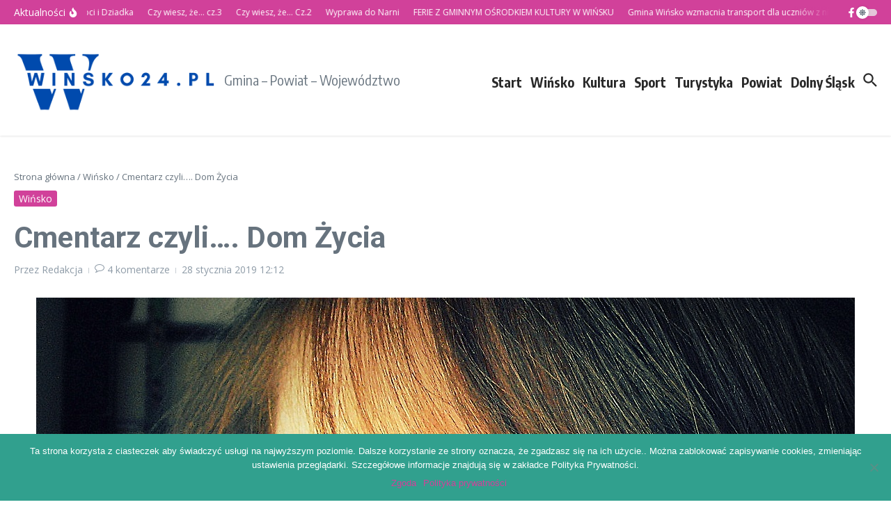

--- FILE ---
content_type: text/html; charset=UTF-8
request_url: https://winsko24.pl/winsko/cmentarz-czyli-dom-zycia/
body_size: 23315
content:

<!DOCTYPE html>
<html lang="pl-PL">
<head>
	<meta charset="UTF-8">
	<meta name="viewport" content="width=device-width, initial-scale=1.0" />
	<link rel="profile" href="https://gmpg.org/xfn/11">

<meta name='robots' content='index, follow, max-image-preview:large, max-snippet:-1, max-video-preview:-1' />
	
	
	<!-- This site is optimized with the Yoast SEO plugin v23.9 - https://yoast.com/wordpress/plugins/seo/ -->
	<link media="all" href="https://winsko24.pl/wp-content/cache/autoptimize/css/autoptimize_b035189b7658c4450e779552ce959ac7.css" rel="stylesheet"><title>Cmentarz czyli…. Dom Życia -</title>
	<meta name="description" content="Cmentarz żydowski w Wińsku doczeka się renowacji. 220 tysięcy złotych otrzymała gmina Wińsko, właściciel nekropolii, z Programu Rozwoju Obszarów Wiejskich." />
	<link rel="canonical" href="https://winsko24.pl/winsko/cmentarz-czyli-dom-zycia/" />
	<meta property="og:locale" content="pl_PL" />
	<meta property="og:type" content="article" />
	<meta property="og:title" content="Cmentarz czyli…. Dom Życia -" />
	<meta property="og:description" content="Cmentarz żydowski w Wińsku doczeka się renowacji. 220 tysięcy złotych otrzymała gmina Wińsko, właściciel nekropolii, z Programu Rozwoju Obszarów Wiejskich." />
	<meta property="og:url" content="https://winsko24.pl/winsko/cmentarz-czyli-dom-zycia/" />
	<meta property="article:publisher" content="https://web.facebook.com/winsko24pl" />
	<meta property="article:published_time" content="2019-01-28T11:12:45+00:00" />
	<meta property="article:modified_time" content="2019-01-28T11:14:16+00:00" />
	<meta property="og:image" content="https://winsko24.pl/wp-content/uploads/2019/01/Natalu-port2.jpg" />
	<meta property="og:image:width" content="1176" />
	<meta property="og:image:height" content="1393" />
	<meta property="og:image:type" content="image/jpeg" />
	<meta name="author" content="Redakcja" />
	<meta name="twitter:card" content="summary_large_image" />
	<meta name="twitter:label1" content="Napisane przez" />
	<meta name="twitter:data1" content="Redakcja" />
	<meta name="twitter:label2" content="Szacowany czas czytania" />
	<meta name="twitter:data2" content="7 minut" />
	<script type="application/ld+json" class="yoast-schema-graph">{"@context":"https://schema.org","@graph":[{"@type":"Article","@id":"https://winsko24.pl/winsko/cmentarz-czyli-dom-zycia/#article","isPartOf":{"@id":"https://winsko24.pl/winsko/cmentarz-czyli-dom-zycia/"},"author":{"name":"Redakcja","@id":"https://winsko24.pl/#/schema/person/24e59d02c849148f49ebb58ccdecebea"},"headline":"Cmentarz czyli…. Dom Życia","datePublished":"2019-01-28T11:12:45+00:00","dateModified":"2019-01-28T11:14:16+00:00","mainEntityOfPage":{"@id":"https://winsko24.pl/winsko/cmentarz-czyli-dom-zycia/"},"wordCount":1352,"commentCount":4,"publisher":{"@id":"https://winsko24.pl/#organization"},"image":{"@id":"https://winsko24.pl/winsko/cmentarz-czyli-dom-zycia/#primaryimage"},"thumbnailUrl":"https://winsko24.pl/wp-content/uploads/2019/01/Natalu-port2.jpg","keywords":["Cmentarz żydowski w Wińsku","kultura","wińsko"],"articleSection":["Wińsko"],"inLanguage":"pl-PL","potentialAction":[{"@type":"CommentAction","name":"Comment","target":["https://winsko24.pl/winsko/cmentarz-czyli-dom-zycia/#respond"]}]},{"@type":"WebPage","@id":"https://winsko24.pl/winsko/cmentarz-czyli-dom-zycia/","url":"https://winsko24.pl/winsko/cmentarz-czyli-dom-zycia/","name":"Cmentarz czyli…. Dom Życia -","isPartOf":{"@id":"https://winsko24.pl/#website"},"primaryImageOfPage":{"@id":"https://winsko24.pl/winsko/cmentarz-czyli-dom-zycia/#primaryimage"},"image":{"@id":"https://winsko24.pl/winsko/cmentarz-czyli-dom-zycia/#primaryimage"},"thumbnailUrl":"https://winsko24.pl/wp-content/uploads/2019/01/Natalu-port2.jpg","datePublished":"2019-01-28T11:12:45+00:00","dateModified":"2019-01-28T11:14:16+00:00","description":"Cmentarz żydowski w Wińsku doczeka się renowacji. 220 tysięcy złotych otrzymała gmina Wińsko, właściciel nekropolii, z Programu Rozwoju Obszarów Wiejskich.","breadcrumb":{"@id":"https://winsko24.pl/winsko/cmentarz-czyli-dom-zycia/#breadcrumb"},"inLanguage":"pl-PL","potentialAction":[{"@type":"ReadAction","target":["https://winsko24.pl/winsko/cmentarz-czyli-dom-zycia/"]}]},{"@type":"ImageObject","inLanguage":"pl-PL","@id":"https://winsko24.pl/winsko/cmentarz-czyli-dom-zycia/#primaryimage","url":"https://winsko24.pl/wp-content/uploads/2019/01/Natalu-port2.jpg","contentUrl":"https://winsko24.pl/wp-content/uploads/2019/01/Natalu-port2.jpg","width":1176,"height":1393},{"@type":"BreadcrumbList","@id":"https://winsko24.pl/winsko/cmentarz-czyli-dom-zycia/#breadcrumb","itemListElement":[{"@type":"ListItem","position":1,"name":"Strona główna","item":"https://winsko24.pl/"},{"@type":"ListItem","position":2,"name":"Cmentarz czyli…. Dom Życia"}]},{"@type":"WebSite","@id":"https://winsko24.pl/#website","url":"https://winsko24.pl/","name":"","description":"Gmina - Powiat - Województwo","publisher":{"@id":"https://winsko24.pl/#organization"},"potentialAction":[{"@type":"SearchAction","target":{"@type":"EntryPoint","urlTemplate":"https://winsko24.pl/?s={search_term_string}"},"query-input":{"@type":"PropertyValueSpecification","valueRequired":true,"valueName":"search_term_string"}}],"inLanguage":"pl-PL"},{"@type":"Organization","@id":"https://winsko24.pl/#organization","name":"Urząd Gminy w Wińsku","url":"https://winsko24.pl/","logo":{"@type":"ImageObject","inLanguage":"pl-PL","@id":"https://winsko24.pl/#/schema/logo/image/","url":"https://winsko24.pl/wp-content/uploads/2025/09/cropped-winsko24.pl_.png","contentUrl":"https://winsko24.pl/wp-content/uploads/2025/09/cropped-winsko24.pl_.png","width":344,"height":105,"caption":"Urząd Gminy w Wińsku"},"image":{"@id":"https://winsko24.pl/#/schema/logo/image/"},"sameAs":["https://web.facebook.com/winsko24pl","https://www.youtube.com/channel/UCW8HmnoIZmBkF4T0scAB93Q"]},{"@type":"Person","@id":"https://winsko24.pl/#/schema/person/24e59d02c849148f49ebb58ccdecebea","name":"Redakcja","image":{"@type":"ImageObject","inLanguage":"pl-PL","@id":"https://winsko24.pl/#/schema/person/image/","url":"https://secure.gravatar.com/avatar/060d894c2f582fa5f6a3ae24a425f0b4c2c899fb838a6cd27fca7e44dedf56bf?s=96&d=mm&r=g","contentUrl":"https://secure.gravatar.com/avatar/060d894c2f582fa5f6a3ae24a425f0b4c2c899fb838a6cd27fca7e44dedf56bf?s=96&d=mm&r=g","caption":"Redakcja"}}]}</script>
	<!-- / Yoast SEO plugin. -->


<link rel='dns-prefetch' href='//fonts.googleapis.com' />
<link rel="alternate" type="application/rss+xml" title=" &raquo; Kanał z wpisami" href="https://winsko24.pl/feed/" />
<link rel="alternate" type="application/rss+xml" title=" &raquo; Kanał z komentarzami" href="https://winsko24.pl/comments/feed/" />
<link rel="alternate" type="application/rss+xml" title=" &raquo; Cmentarz czyli…. Dom Życia Kanał z komentarzami" href="https://winsko24.pl/winsko/cmentarz-czyli-dom-zycia/feed/" />
<script type="text/javascript">
/* <![CDATA[ */
window._wpemojiSettings = {"baseUrl":"https:\/\/s.w.org\/images\/core\/emoji\/16.0.1\/72x72\/","ext":".png","svgUrl":"https:\/\/s.w.org\/images\/core\/emoji\/16.0.1\/svg\/","svgExt":".svg","source":{"concatemoji":"https:\/\/winsko24.pl\/wp-includes\/js\/wp-emoji-release.min.js?ver=6.8.3"}};
/*! This file is auto-generated */
!function(s,n){var o,i,e;function c(e){try{var t={supportTests:e,timestamp:(new Date).valueOf()};sessionStorage.setItem(o,JSON.stringify(t))}catch(e){}}function p(e,t,n){e.clearRect(0,0,e.canvas.width,e.canvas.height),e.fillText(t,0,0);var t=new Uint32Array(e.getImageData(0,0,e.canvas.width,e.canvas.height).data),a=(e.clearRect(0,0,e.canvas.width,e.canvas.height),e.fillText(n,0,0),new Uint32Array(e.getImageData(0,0,e.canvas.width,e.canvas.height).data));return t.every(function(e,t){return e===a[t]})}function u(e,t){e.clearRect(0,0,e.canvas.width,e.canvas.height),e.fillText(t,0,0);for(var n=e.getImageData(16,16,1,1),a=0;a<n.data.length;a++)if(0!==n.data[a])return!1;return!0}function f(e,t,n,a){switch(t){case"flag":return n(e,"\ud83c\udff3\ufe0f\u200d\u26a7\ufe0f","\ud83c\udff3\ufe0f\u200b\u26a7\ufe0f")?!1:!n(e,"\ud83c\udde8\ud83c\uddf6","\ud83c\udde8\u200b\ud83c\uddf6")&&!n(e,"\ud83c\udff4\udb40\udc67\udb40\udc62\udb40\udc65\udb40\udc6e\udb40\udc67\udb40\udc7f","\ud83c\udff4\u200b\udb40\udc67\u200b\udb40\udc62\u200b\udb40\udc65\u200b\udb40\udc6e\u200b\udb40\udc67\u200b\udb40\udc7f");case"emoji":return!a(e,"\ud83e\udedf")}return!1}function g(e,t,n,a){var r="undefined"!=typeof WorkerGlobalScope&&self instanceof WorkerGlobalScope?new OffscreenCanvas(300,150):s.createElement("canvas"),o=r.getContext("2d",{willReadFrequently:!0}),i=(o.textBaseline="top",o.font="600 32px Arial",{});return e.forEach(function(e){i[e]=t(o,e,n,a)}),i}function t(e){var t=s.createElement("script");t.src=e,t.defer=!0,s.head.appendChild(t)}"undefined"!=typeof Promise&&(o="wpEmojiSettingsSupports",i=["flag","emoji"],n.supports={everything:!0,everythingExceptFlag:!0},e=new Promise(function(e){s.addEventListener("DOMContentLoaded",e,{once:!0})}),new Promise(function(t){var n=function(){try{var e=JSON.parse(sessionStorage.getItem(o));if("object"==typeof e&&"number"==typeof e.timestamp&&(new Date).valueOf()<e.timestamp+604800&&"object"==typeof e.supportTests)return e.supportTests}catch(e){}return null}();if(!n){if("undefined"!=typeof Worker&&"undefined"!=typeof OffscreenCanvas&&"undefined"!=typeof URL&&URL.createObjectURL&&"undefined"!=typeof Blob)try{var e="postMessage("+g.toString()+"("+[JSON.stringify(i),f.toString(),p.toString(),u.toString()].join(",")+"));",a=new Blob([e],{type:"text/javascript"}),r=new Worker(URL.createObjectURL(a),{name:"wpTestEmojiSupports"});return void(r.onmessage=function(e){c(n=e.data),r.terminate(),t(n)})}catch(e){}c(n=g(i,f,p,u))}t(n)}).then(function(e){for(var t in e)n.supports[t]=e[t],n.supports.everything=n.supports.everything&&n.supports[t],"flag"!==t&&(n.supports.everythingExceptFlag=n.supports.everythingExceptFlag&&n.supports[t]);n.supports.everythingExceptFlag=n.supports.everythingExceptFlag&&!n.supports.flag,n.DOMReady=!1,n.readyCallback=function(){n.DOMReady=!0}}).then(function(){return e}).then(function(){var e;n.supports.everything||(n.readyCallback(),(e=n.source||{}).concatemoji?t(e.concatemoji):e.wpemoji&&e.twemoji&&(t(e.twemoji),t(e.wpemoji)))}))}((window,document),window._wpemojiSettings);
/* ]]> */
</script>









<link rel='stylesheet' id='newsx-google-fonts-css-css' href='https://fonts.googleapis.com/css?family=Open+Sans%3Anormal%7CRoboto%3Anormal%2C700%2C600%2C500%7CEncode+Sans+Condensed%3A700%2Cnormal%7COxygen%3Anormal%2C400&#038;display=swap&#038;ver=1.2.51' type='text/css' media='all' />



<script type="text/javascript" id="cookie-notice-front-js-before">
/* <![CDATA[ */
var cnArgs = {"ajaxUrl":"https:\/\/winsko24.pl\/wp-admin\/admin-ajax.php","nonce":"2168414284","hideEffect":"fade","position":"bottom","onScroll":false,"onScrollOffset":100,"onClick":false,"cookieName":"cookie_notice_accepted","cookieTime":2592000,"cookieTimeRejected":2592000,"globalCookie":false,"redirection":false,"cache":true,"revokeCookies":false,"revokeCookiesOpt":"automatic"};
/* ]]> */
</script>

<script type="text/javascript" src="https://winsko24.pl/wp-includes/js/jquery/jquery.min.js?ver=3.7.1" id="jquery-core-js"></script>



<link rel="https://api.w.org/" href="https://winsko24.pl/wp-json/" /><link rel="alternate" title="JSON" type="application/json" href="https://winsko24.pl/wp-json/wp/v2/posts/788" /><link rel="EditURI" type="application/rsd+xml" title="RSD" href="https://winsko24.pl/xmlrpc.php?rsd" />
<meta name="generator" content="WordPress 6.8.3" />
<link rel='shortlink' href='https://winsko24.pl/?p=788' />
<link rel="alternate" title="oEmbed (JSON)" type="application/json+oembed" href="https://winsko24.pl/wp-json/oembed/1.0/embed?url=https%3A%2F%2Fwinsko24.pl%2Fwinsko%2Fcmentarz-czyli-dom-zycia%2F" />
<link rel="alternate" title="oEmbed (XML)" type="text/xml+oembed" href="https://winsko24.pl/wp-json/oembed/1.0/embed?url=https%3A%2F%2Fwinsko24.pl%2Fwinsko%2Fcmentarz-czyli-dom-zycia%2F&#038;format=xml" />
<meta name="generator" content="Powered by Slider Revolution 5.4.8 - responsive, Mobile-Friendly Slider Plugin for WordPress with comfortable drag and drop interface." />
<script type="text/javascript">function setREVStartSize(e){									
						try{ e.c=jQuery(e.c);var i=jQuery(window).width(),t=9999,r=0,n=0,l=0,f=0,s=0,h=0;
							if(e.responsiveLevels&&(jQuery.each(e.responsiveLevels,function(e,f){f>i&&(t=r=f,l=e),i>f&&f>r&&(r=f,n=e)}),t>r&&(l=n)),f=e.gridheight[l]||e.gridheight[0]||e.gridheight,s=e.gridwidth[l]||e.gridwidth[0]||e.gridwidth,h=i/s,h=h>1?1:h,f=Math.round(h*f),"fullscreen"==e.sliderLayout){var u=(e.c.width(),jQuery(window).height());if(void 0!=e.fullScreenOffsetContainer){var c=e.fullScreenOffsetContainer.split(",");if (c) jQuery.each(c,function(e,i){u=jQuery(i).length>0?u-jQuery(i).outerHeight(!0):u}),e.fullScreenOffset.split("%").length>1&&void 0!=e.fullScreenOffset&&e.fullScreenOffset.length>0?u-=jQuery(window).height()*parseInt(e.fullScreenOffset,0)/100:void 0!=e.fullScreenOffset&&e.fullScreenOffset.length>0&&(u-=parseInt(e.fullScreenOffset,0))}f=u}else void 0!=e.minHeight&&f<e.minHeight&&(f=e.minHeight);e.c.closest(".rev_slider_wrapper").css({height:f})					
						}catch(d){console.log("Failure at Presize of Slider:"+d)}						
					};</script>
		
		</head>

<body class="wp-singular post-template-default single single-post postid-788 single-format-standard wp-custom-logo wp-embed-responsive wp-theme-news-magazine-x cookies-not-set">
	
	<a class="skip-link screen-reader-text" href="#content">Przejdź do treści</a>
    
    <div id="page" class="site">

	<header id="site-header" class="newsx-site-header">
        <div class="newsx-top-section-wrap newsx-section-wrap" data-section="newsx_section_hd_top"><div class="newsx-builder-grid-row newsx-builder-grid-row-no-center newsx-container"><div class="newsx-grid-column-left site-header-column newsx-flex"><div class="newsx-news-ticker newsx-header-news-ticker" data-ticker-type="marquee"><div class="news-ticker-heading newsx-s0"><span class="news-ticker-heading-text">Aktualności</span><span class="news-ticker-heading-icon fire"><span class="newsx-svg-icon newsx-inline-flex"><svg fill='currentColor' xmlns='http://www.w3.org/2000/svg' viewBox='0 0 384 512'><path d='M216 23.86c0-23.8-30.65-32.77-44.15-13.04C48 191.85 224 200 224 288c0 35.63-29.11 64.46-64.85 63.99-35.17-.45-63.15-29.77-63.15-64.94v-85.51c0-21.7-26.47-32.23-41.43-16.5C27.8 213.16 0 261.33 0 320c0 105.87 86.13 192 192 192s192-86.13 192-192c0-170.29-168-193-168-296.14z'></path></svg></span></span></div><div class="news-ticker-wrapper" data-newsx-settings="{&quot;layout&quot;:&quot;1-column&quot;,&quot;delay&quot;:3000,&quot;autoplay&quot;:&quot;&quot;}"><div class="news-ticker-content "><div class="newsx-ticker-marquee" data-options={"direction":"left","duplicated":true,"startVisible":true,"gap":0,"duration":50000,"pauseOnHover":true}><div class="news-ticker-post "><article class="newsx-flex-center-vr"><div><a class="newsx-news-ticker-title" href="https://winsko24.pl/aktualnosci/dzien-babci-i-dziadka/"><p>Dzień Babci i Dziadka</p></a></div></article></div><div class="news-ticker-post "><article class="newsx-flex-center-vr"><div><a class="newsx-news-ticker-title" href="https://winsko24.pl/aktualnosci/czy-wiesz-ze-cz-3/"><p>Czy wiesz, że… cz.3</p></a></div></article></div><div class="news-ticker-post "><article class="newsx-flex-center-vr"><div><a class="newsx-news-ticker-title" href="https://winsko24.pl/aktualnosci/czy-wiesz-ze-cz-2/"><p>Czy wiesz, że… Cz.2</p></a></div></article></div><div class="news-ticker-post "><article class="newsx-flex-center-vr"><div><a class="newsx-news-ticker-title" href="https://winsko24.pl/aktualnosci/wyprawa-do-narni/"><p>Wyprawa do Narni</p></a></div></article></div><div class="news-ticker-post "><article class="newsx-flex-center-vr"><div><a class="newsx-news-ticker-title" href="https://winsko24.pl/kultura/ferie-z-gminnym-osrodkiem-kultury-w-winsku-2/"><p>FERIE Z GMINNYM OŚRODKIEM KULTURY W WIŃSKU</p></a></div></article></div><div class="news-ticker-post "><article class="newsx-flex-center-vr"><div><a class="newsx-news-ticker-title" href="https://winsko24.pl/winsko/gmina-winsko-wzmacnia-transport-dla-uczniow-z-niepelnosprawnosciami/"><p>Gmina Wińsko wzmacnia transport dla uczniów z niepełnosprawnościami</p></a></div></article></div></div></div></div></div></div><div class="newsx-grid-column-right site-header-column newsx-flex"><div class="newsx-social-icons newsx-header-social-icons newsx-flex"><a href="https://www.facebook.com/winsko24pl/" class="newsx-social-icon newsx-social-icon-facebook-f" target="_blank" rel="noopener noreferrer" data-tooltip="" data-gravity="s"><span class="newsx-svg-icon newsx-inline-flex"><svg fill='currentColor' xmlns='http://www.w3.org/2000/svg' viewBox='0 0 320 512'><path d='M279.14 288l14.22-92.66h-88.91v-60.13c0-25.35 12.42-50.06 52.24-50.06h40.42V6.26S260.43 0 225.36 0c-73.22 0-121.08 44.38-121.08 124.72v70.62H22.89V288h81.39v224h100.17V288z'></path></svg></span></a></div><div tabindex="0" class="newsx-dark-mode-switcher newsx-flex "><div class="newsx-switch-to-dark" data-tooltip="Switch to Dark" data-gravity="s"><span class="newsx-svg-icon newsx-inline-flex"><svg fill='currentColor' xmlns='http://www.w3.org/2000/svg' viewBox='0 0 512 512'><path d='M256 160c-52.9 0-96 43.1-96 96s43.1 96 96 96 96-43.1 96-96-43.1-96-96-96zm246.4 80.5l-94.7-47.3 33.5-100.4c4.5-13.6-8.4-26.5-21.9-21.9l-100.4 33.5-47.4-94.8c-6.4-12.8-24.6-12.8-31 0l-47.3 94.7L92.7 70.8c-13.6-4.5-26.5 8.4-21.9 21.9l33.5 100.4-94.7 47.4c-12.8 6.4-12.8 24.6 0 31l94.7 47.3-33.5 100.5c-4.5 13.6 8.4 26.5 21.9 21.9l100.4-33.5 47.3 94.7c6.4 12.8 24.6 12.8 31 0l47.3-94.7 100.4 33.5c13.6 4.5 26.5-8.4 21.9-21.9l-33.5-100.4 94.7-47.3c13-6.5 13-24.7.2-31.1zm-155.9 106c-49.9 49.9-131.1 49.9-181 0-49.9-49.9-49.9-131.1 0-181 49.9-49.9 131.1-49.9 181 0 49.9 49.9 49.9 131.1 0 181z'></path></svg></span></div> <div class="newsx-switch-to-light" data-tooltip="Switch to Light" data-gravity="s"><span class="newsx-svg-icon newsx-inline-flex"><svg fill='currentColor' xmlns='http://www.w3.org/2000/svg' viewBox='0 0 512 512'><path d='M283.211 512c78.962 0 151.079-35.925 198.857-94.792 7.068-8.708-.639-21.43-11.562-19.35-124.203 23.654-238.262-71.576-238.262-196.954 0-72.222 38.662-138.635 101.498-174.394 9.686-5.512 7.25-20.197-3.756-22.23A258.156 258.156 0 0 0 283.211 0c-141.309 0-256 114.511-256 256 0 141.309 114.511 256 256 256z'></path></svg></span></div></div></div></div></div><div class="newsx-middle-section-wrap newsx-section-wrap" data-section="newsx_section_hd_middle"><div class="newsx-builder-grid-row newsx-builder-grid-row-no-center newsx-container"><div class="newsx-grid-column-left site-header-column newsx-flex"><div class="newsx-site-identity"><div class="site-logo"><a href="https://winsko24.pl/" class="custom-logo-link" rel="home"><noscript><img width="344" height="105" src="https://winsko24.pl/wp-content/uploads/2025/09/cropped-winsko24.pl_.png" class="custom-logo" alt="" decoding="async" /></noscript><img width="344" height="105" src='data:image/svg+xml,%3Csvg%20xmlns=%22http://www.w3.org/2000/svg%22%20viewBox=%220%200%20344%20105%22%3E%3C/svg%3E' data-src="https://winsko24.pl/wp-content/uploads/2025/09/cropped-winsko24.pl_.png" class="lazyload custom-logo" alt="" decoding="async" /></a></div><div class="newsx-site-title-tagline"><span class="site-title"><a href="https://winsko24.pl/" title="Strona główna" rel="home"></a></span><p class="site-description">Gmina &#8211; Powiat &#8211; Województwo</p></div></div></div><div class="newsx-grid-column-right site-header-column newsx-flex"><div class="newsx-menu-wrapper newsx-header-menu-primary-wrapper"><nav class="site-navigation newsx-desktop-menu-container newsx-header-menu-primary"><ul id="newsx-header-menu-primary" class="newsx-nav-menu newsx-desktop-menu newsx-flex newsx-submenu-anim-fade"><li id="menu-item-41" class="menu-item menu-item-type-post_type menu-item-object-page menu-item-home menu-item-41"><a href="https://winsko24.pl/" class="newsx-pointer-item newsx-pointer-fade">Start</a></li>
<li id="menu-item-18921" class="menu-item menu-item-type-taxonomy menu-item-object-category current-post-ancestor current-menu-parent current-post-parent menu-item-18921"><a href="https://winsko24.pl/./winsko/" class="newsx-pointer-item newsx-pointer-fade">Wińsko</a></li>
<li id="menu-item-18924" class="menu-item menu-item-type-taxonomy menu-item-object-category menu-item-18924"><a href="https://winsko24.pl/./kultura/" class="newsx-pointer-item newsx-pointer-fade">Kultura</a></li>
<li id="menu-item-18925" class="menu-item menu-item-type-taxonomy menu-item-object-category menu-item-18925"><a href="https://winsko24.pl/./sport/" class="newsx-pointer-item newsx-pointer-fade">Sport</a></li>
<li id="menu-item-18926" class="menu-item menu-item-type-taxonomy menu-item-object-category menu-item-18926"><a href="https://winsko24.pl/./turystyka/" class="newsx-pointer-item newsx-pointer-fade">Turystyka</a></li>
<li id="menu-item-18923" class="menu-item menu-item-type-taxonomy menu-item-object-category menu-item-18923"><a href="https://winsko24.pl/./powiat/" class="newsx-pointer-item newsx-pointer-fade">Powiat</a></li>
<li id="menu-item-18922" class="menu-item menu-item-type-taxonomy menu-item-object-category menu-item-18922"><a href="https://winsko24.pl/./dolny-slask/" class="newsx-pointer-item newsx-pointer-fade">Dolny Śląsk</a></li>
</ul></nav><div tabindex="0" class="newsx-mobile-menu-toggle style-minimal"><span class="newsx-svg-icon newsx-inline-flex"><svg fill='currentColor' xmlns='http://www.w3.org/2000/svg' viewBox='0 0 448 512'><path d='M207.029 381.476L12.686 187.132c-9.373-9.373-9.373-24.569 0-33.941l22.667-22.667c9.357-9.357 24.522-9.375 33.901-.04L224 284.505l154.745-154.021c9.379-9.335 24.544-9.317 33.901.04l22.667 22.667c9.373 9.373 9.373 24.569 0 33.941L240.971 381.476c-9.373 9.372-24.569 9.372-33.942 0z'></path></svg></span><span class="newsx-svg-icon newsx-inline-flex"><svg fill='currentColor' version='1.1' xmlns='http://www.w3.org/2000/svg' width='24' height='24' viewBox='0 0 24 24'><path d='M5.293 6.707l5.293 5.293-5.293 5.293c-0.391 0.391-0.391 1.024 0 1.414s1.024 0.391 1.414 0l5.293-5.293 5.293 5.293c0.391 0.391 1.024 0.391 1.414 0s0.391-1.024 0-1.414l-5.293-5.293 5.293-5.293c0.391-0.391 0.391-1.024 0-1.414s-1.024-0.391-1.414 0l-5.293 5.293-5.293-5.293c-0.391-0.391-1.024-0.391-1.414 0s-0.391 1.024 0 1.414z'></path></svg></span><span>Menu</span></div><nav class="site-navigation newsx-mobile-menu-container newsx-header-menu-primary"><ul id="newsx-mobile-menu-primary" class="newsx-nav-menu newsx-mobile-menu"><li class="menu-item menu-item-type-post_type menu-item-object-page menu-item-home menu-item-41 newsx-mobile-drop-divider"><a href="https://winsko24.pl/" class="newsx-pointer-item newsx-pointer-fade">Start</a></li>
<li class="menu-item menu-item-type-taxonomy menu-item-object-category current-post-ancestor current-menu-parent current-post-parent menu-item-18921 newsx-mobile-drop-divider"><a href="https://winsko24.pl/./winsko/" class="newsx-pointer-item newsx-pointer-fade">Wińsko</a></li>
<li class="menu-item menu-item-type-taxonomy menu-item-object-category menu-item-18924 newsx-mobile-drop-divider"><a href="https://winsko24.pl/./kultura/" class="newsx-pointer-item newsx-pointer-fade">Kultura</a></li>
<li class="menu-item menu-item-type-taxonomy menu-item-object-category menu-item-18925 newsx-mobile-drop-divider"><a href="https://winsko24.pl/./sport/" class="newsx-pointer-item newsx-pointer-fade">Sport</a></li>
<li class="menu-item menu-item-type-taxonomy menu-item-object-category menu-item-18926 newsx-mobile-drop-divider"><a href="https://winsko24.pl/./turystyka/" class="newsx-pointer-item newsx-pointer-fade">Turystyka</a></li>
<li class="menu-item menu-item-type-taxonomy menu-item-object-category menu-item-18923 newsx-mobile-drop-divider"><a href="https://winsko24.pl/./powiat/" class="newsx-pointer-item newsx-pointer-fade">Powiat</a></li>
<li class="menu-item menu-item-type-taxonomy menu-item-object-category menu-item-18922 newsx-mobile-drop-divider"><a href="https://winsko24.pl/./dolny-slask/" class="newsx-pointer-item newsx-pointer-fade">Dolny Śląsk</a></li>
</ul></nav></div><div class="newsx-header-search header-search-s1">
<form role="search" method="get" class="search-form" action="https://winsko24.pl/">
	<label>
		<span class="screen-reader-text">Szukaj:</span>
		<input type="search" class="search-field" placeholder="Type and hit enter..." value="" name="s" tabindex="-1" autocomplete="off">
        <button class="search-submit newsx-search-submit newsx-flex" aria-label="Przycisk szukaj">
            <span hidden>Szukaj</span>
            <span class="newsx-svg-icon search-icon" tabindex="0"><svg xmlns="http://www.w3.org/2000/svg" xmlns:xlink="http://www.w3.org/1999/xlink" version="1.1" x="0px" y="0px" viewBox="-888 480 142 142" enable-background="new -888 480 142 142" xml:space="preserve"><path d="M-787.4,568.7h-6.3l-2.4-2.4c7.9-8.7,12.6-20.5,12.6-33.1c0-28.4-22.9-51.3-51.3-51.3  c-28.4,0-51.3,22.9-51.3,51.3c0,28.4,22.9,51.3,51.3,51.3c12.6,0,24.4-4.7,33.1-12.6l2.4,2.4v6.3l39.4,39.4l11.8-11.8L-787.4,568.7  L-787.4,568.7z M-834.7,568.7c-19.7,0-35.5-15.8-35.5-35.5c0-19.7,15.8-35.5,35.5-35.5c19.7,0,35.5,15.8,35.5,35.5  C-799.3,553-815,568.7-834.7,568.7L-834.7,568.7z"></path></svg><svg version="1.1" xmlns="http://www.w3.org/2000/svg" width="24" height="24" viewBox="0 0 24 24"><path d="M5.293 6.707l5.293 5.293-5.293 5.293c-0.391 0.391-0.391 1.024 0 1.414s1.024 0.391 1.414 0l5.293-5.293 5.293 5.293c0.391 0.391 1.024 0.391 1.414 0s0.391-1.024 0-1.414l-5.293-5.293 5.293-5.293c0.391-0.391 0.391-1.024 0-1.414s-1.024-0.391-1.414 0l-5.293 5.293-5.293-5.293c-0.391-0.391-1.024-0.391-1.414 0s-0.391 1.024 0 1.414z"></path></svg></span>		</button>
	</label>
</form><div tabindex="0" class="newsx-search-icon"><span class="newsx-svg-icon search-icon" tabindex="0"><svg xmlns="http://www.w3.org/2000/svg" xmlns:xlink="http://www.w3.org/1999/xlink" version="1.1" x="0px" y="0px" viewBox="-888 480 142 142" enable-background="new -888 480 142 142" xml:space="preserve"><path d="M-787.4,568.7h-6.3l-2.4-2.4c7.9-8.7,12.6-20.5,12.6-33.1c0-28.4-22.9-51.3-51.3-51.3  c-28.4,0-51.3,22.9-51.3,51.3c0,28.4,22.9,51.3,51.3,51.3c12.6,0,24.4-4.7,33.1-12.6l2.4,2.4v6.3l39.4,39.4l11.8-11.8L-787.4,568.7  L-787.4,568.7z M-834.7,568.7c-19.7,0-35.5-15.8-35.5-35.5c0-19.7,15.8-35.5,35.5-35.5c19.7,0,35.5,15.8,35.5,35.5  C-799.3,553-815,568.7-834.7,568.7L-834.7,568.7z"></path></svg><svg version="1.1" xmlns="http://www.w3.org/2000/svg" width="24" height="24" viewBox="0 0 24 24"><path d="M5.293 6.707l5.293 5.293-5.293 5.293c-0.391 0.391-0.391 1.024 0 1.414s1.024 0.391 1.414 0l5.293-5.293 5.293 5.293c0.391 0.391 1.024 0.391 1.414 0s0.391-1.024 0-1.414l-5.293-5.293 5.293-5.293c0.391-0.391 0.391-1.024 0-1.414s-1.024-0.391-1.414 0l-5.293 5.293-5.293-5.293c-0.391-0.391-1.024-0.391-1.414 0s-0.391 1.024 0 1.414z"></path></svg></span></div></div></div></div></div>	</header>
<div id="content" class="site-content">
    <main id="main" class="site-main">

        
<div class="newsx-single-wrap newsx-s5 newsx-container" data-load-posts="">

    
    <div class="newsx-single-inner">

    
    <div id="primary" class="content-area primary">

        <div class="newsx-reading-progress-bar"></div>
        <div class="newsx-single-content-wrap">

            
            <article id="post-788" class="post-788 post type-post status-publish format-standard has-post-thumbnail hentry category-winsko tag-cmentarz-zydowski-w-winsku tag-kultura tag-winsko">

            <div class="newsx-single-post-header"><div class="newsx-breadcrumbs"><a href="https://winsko24.pl">Strona główna</a> / <a href="https://winsko24.pl/./winsko/">Wińsko</a> / <span>Cmentarz czyli…. Dom Życia</span></div><div class="newsx-post-categories newsx-s0"><ul class="post-categories"><li><a href="https://winsko24.pl/./winsko/" class="newsx-cat-37" rel="category tag">Wińsko</a></li></ul></div><h1>Cmentarz czyli…. Dom Życia</h1><div class="newsx-post-meta newsx-flex"><div class="newsx-post-meta-inn-wrap newsx-flex"><div class="newsx-post-meta-inner newsx-flex"><div class="newsx-post-meta-inn-group newsx-flex"><div class="newsx-post-author">Przez <a href="https://winsko24.pl/author/gekonmedia/" title="Wpisy od Redakcja" rel="author">Redakcja</a></div><div class="newsx-post-comments-number"><span class="newsx-svg-icon newsx-inline-flex"><svg xmlns='http://www.w3.org/2000/svg' viewBox='0 0 28 24'><path fill='currentColor' d='m14 2l-.128-.001c-2.098 0-4.102.399-5.942 1.124l.11-.038a11.285 11.285 0 0 0-4.4 2.922l-.007.007A5.884 5.884 0 0 0 2 9.994v.005a5.677 5.677 0 0 0 1.131 3.351l-.011-.015a9.584 9.584 0 0 0 3.096 2.719l.049.025l1.36.782l-.426 1.498A11.174 11.174 0 0 1 6.077 21.1l.029-.054a15.466 15.466 0 0 0 4.313-2.686l-.017.014l.672-.594l.89.094a17.07 17.07 0 0 0 2.028.125h.004l.128.001c2.098 0 4.102-.399 5.942-1.124l-.11.038a11.285 11.285 0 0 0 4.4-2.922l.007-.007c1.009-1.025 1.632-2.432 1.632-3.984s-.623-2.96-1.633-3.985l.001.001a11.245 11.245 0 0 0-4.329-2.904l-.078-.025c-1.73-.687-3.735-1.086-5.833-1.086l-.132.001h.007zm14 8a7.762 7.762 0 0 1-1.884 5.033l.009-.01a12.716 12.716 0 0 1-5.008 3.611l-.086.03c-2.023.846-4.374 1.337-6.839 1.337L13.99 20H14c-.8-.002-1.588-.047-2.363-.134l.097.009a17.021 17.021 0 0 1-7.069 3.756l-.118.026c-.503.145-1.107.266-1.726.339l-.055.005h-.08a.621.621 0 0 1-.422-.164a.81.81 0 0 1-.249-.424l-.001-.005v-.016a.201.201 0 0 1-.027-.102c0-.033.008-.063.021-.091l-.001.001a.406.406 0 0 0 .031-.159v-.002q-.008-.031.07-.149l.094-.141l.11-.133l.125-.141q.11-.125.484-.539l.539-.594q.164-.18.484-.617c.174-.231.343-.493.491-.767l.017-.033q.187-.359.422-.922c.137-.317.276-.712.39-1.117l.017-.07a11.573 11.573 0 0 1-3.844-3.405l-.024-.035A7.524 7.524 0 0 1-.001 9.999v-.002a7.762 7.762 0 0 1 1.884-5.033l-.009.01a12.716 12.716 0 0 1 5.008-3.611l.086-.03C8.991.487 11.342-.004 13.807-.004l.202.001h-.01l.192-.001c2.465 0 4.816.491 6.959 1.381l-.12-.044a12.734 12.734 0 0 1 5.078 3.622l.015.018a7.754 7.754 0 0 1 1.875 5.021v.003z'/></svg></span> <a href="https://winsko24.pl/winsko/cmentarz-czyli-dom-zycia/#comments">4 komentarze</a></div></div><div class="newsx-post-date">28 stycznia 2019 <span class="newsx-post-time">12:12</span></div></div></div></div></div><div class="newsx-single-post-media"><img width="1176" height="1393" src="https://winsko24.pl/wp-content/uploads/2019/01/Natalu-port2.jpg" class="attachment-post-thumbnail size-post-thumbnail wp-post-image" alt="" decoding="async" fetchpriority="high" /></div><div class="newsx-post-content"><p style="text-align: justify;">Zapraszamy do przeczytania wywiadu z Natalu Nagler-Bartczak &#8211; społecznym opiekunem zabytków, która od wielu już lat troszczy się o cmentarz żydowski w Wińsku.</p>
<p style="text-align: justify;"><strong>Redakcja: Zacznijmy od bardzo dobrej wiadomości. Cmentarz żydowski w Wińsku doczeka się renowacji. 220 tysięcy złotych otrzymała gmina Wińsko, właściciel nekropolii, z Programu Rozwoju Obszarów Wiejskich. Jeszcze kilkanaście lat temu były tam same krzaki. Spodziewała się Pani, że tak potoczy się historia?</strong></p>
<p style="text-align: justify;">Natalu Nagler-Bartczak: Otrzymanie przez gminę Wińsko dofinansowania na renowację cmentarza jest cudowną wiadomością i wielkim sukcesem dla wszystkich, którym dobro tego miejsca leży na sercu. Przez lata bardzo liczyłam i wierzyłam, że kiedyś to nastąpi. Ten rok okazał się przełomowy dla cmentarza – to ostatnie chwile, gdy możemy go oglądać w takim stanie, w jakim jest dziś.</p>
<p style="text-align: justify;"><strong>Ma Pani może w głowie jakiś plan renowacji? Może jakieś marzenia odnośnie tego miejsca?</strong></p>
<p style="text-align: justify;">W pierwszej kolejności zostanie odbudowane częściowo zniszczone ogrodzenie cmentarza, a następnie zostaną poddane renowacji macewy. Wiele z nich jest we fragmentach, niektóre trzeba podnieść i umocować na podstawach. Sporo moich marzeń związanych z tym cmentarzem się spełniło. Najważniejszą kwestią jest to, że w tym roku cmentarz nareszcie zostanie należycie zabezpieczony.</p>
<p style="text-align: justify;"><strong>Zawsze musi być jakiś początek. Jak to było? Spacer z mamą i przypadkowe odkrycie?</strong></p>
<p style="text-align: justify;">Każdy coś lubi, każdego coś pasjonuje. Czuje się wtedy dreszcz emocji, adrenalinę, coś co przyciąga. Moją pasją od dziecka były nekropolie. Innych przerażają, mnie fascynują. W cmentarzach ukryte są niesamowite historie ludzi. Jedną z hebrajskich nazw cmentarzy żydowskich jest Dom Życia. Dla wielu zupełnie niezrozumiała. Dlatego cmentarze żydowskie z tego okresu co nasz, przepełnione są przedstawieniami sepulkralnymi na macewach. Dzięki temu &#8211; cytując jednego z badaczy tego tematu &#8211; „macewy mówią”. Znając znaczenie symbolicznych przedstawień możemy wiele dowiedzieć się o zmarłych, nie tylko kim byli, ale w co wierzyli. Przewrotnie mówiąc cmentarze są pełne życia, bo tworzą je ludzie żyjący, by pamięć i wspomnienia dalej żyły. Dla mnie osobiście cmentarz żydowski w Wińsku stał się ważną częścią mojego życia. Znałam go już wcześniej, zanim postanowiłam się nim zająć, ponieważ w Wińsku mieszka moja babcia, do której przyjeżdżałam na każde wakacje i ferie. Gdy miałam 13 lat, a zarośla na cmentarzu były wyższe ode mnie, postanowiłam się nim zająć. Dzięki tej dziecięcej naiwności, potrafiłam znaleźć w sobie silę i wytrwałość, by z roku na rok poprawiać wygląd cmentarza, a także katalogować nagrobki i dane zmarłych. Niewątpliwie cmentarz ten wpisał się w ważną cześć mojego życia, praca na nim przyczyniła się do ukształtowania mojego charakteru, do walki o marzenia i osiągnięcia wyznaczonych celów.</p>
<p><noscript><img decoding="async" class="aligncenter wp-image-790 size-large" src="https://winsko24.pl/wp-content/uploads/2019/01/cmentarz1-1024x768.jpg" alt="" width="696" height="522" srcset="https://winsko24.pl/wp-content/uploads/2019/01/cmentarz1-1024x768.jpg 1024w, https://winsko24.pl/wp-content/uploads/2019/01/cmentarz1-300x225.jpg 300w, https://winsko24.pl/wp-content/uploads/2019/01/cmentarz1-768x576.jpg 768w, https://winsko24.pl/wp-content/uploads/2019/01/cmentarz1-80x60.jpg 80w, https://winsko24.pl/wp-content/uploads/2019/01/cmentarz1-265x198.jpg 265w, https://winsko24.pl/wp-content/uploads/2019/01/cmentarz1-696x522.jpg 696w, https://winsko24.pl/wp-content/uploads/2019/01/cmentarz1-1068x801.jpg 1068w, https://winsko24.pl/wp-content/uploads/2019/01/cmentarz1-560x420.jpg 560w, https://winsko24.pl/wp-content/uploads/2019/01/cmentarz1.jpg 1296w" sizes="(max-width: 696px) 100vw, 696px" /></noscript><img decoding="async" class="lazyload aligncenter wp-image-790 size-large" src='data:image/svg+xml,%3Csvg%20xmlns=%22http://www.w3.org/2000/svg%22%20viewBox=%220%200%20696%20522%22%3E%3C/svg%3E' data-src="https://winsko24.pl/wp-content/uploads/2019/01/cmentarz1-1024x768.jpg" alt="" width="696" height="522" data-srcset="https://winsko24.pl/wp-content/uploads/2019/01/cmentarz1-1024x768.jpg 1024w, https://winsko24.pl/wp-content/uploads/2019/01/cmentarz1-300x225.jpg 300w, https://winsko24.pl/wp-content/uploads/2019/01/cmentarz1-768x576.jpg 768w, https://winsko24.pl/wp-content/uploads/2019/01/cmentarz1-80x60.jpg 80w, https://winsko24.pl/wp-content/uploads/2019/01/cmentarz1-265x198.jpg 265w, https://winsko24.pl/wp-content/uploads/2019/01/cmentarz1-696x522.jpg 696w, https://winsko24.pl/wp-content/uploads/2019/01/cmentarz1-1068x801.jpg 1068w, https://winsko24.pl/wp-content/uploads/2019/01/cmentarz1-560x420.jpg 560w, https://winsko24.pl/wp-content/uploads/2019/01/cmentarz1.jpg 1296w" data-sizes="(max-width: 696px) 100vw, 696px" /></p>
<p style="text-align: justify;"><strong>Trochę ciężko w to uwierzyć, że młoda dziewczyna po prostu mówi, że zaopiekuje się cmentarzem. Szczególnie patrząc na &#8222;standardowego&#8221; nastolatka, który raczej myśli o nowym iphonie lub tablecie.</strong></p>
<p style="text-align: justify;">Może zabrzmi to strasznie, ale na szczęście w moich czasach nie było iphonów i tabletów. Może było wtedy inaczej? Ludzie bardziej patrzyli na to co za oknem niż na okienko w telefonie? Mnie zawsze bawi szok w oczach ludzi poznających drobną dziewczynę, która zajęła się cmentarzem. Jak widać, tak naprawdę siła pochodzi z determinacji.</p>
<p style="text-align: justify;"><strong>W uprzątnięciu tego całego bałaganu pomagały inne osoby. A w zasadzie to cały sztab ludzi. Mogła też Pani liczyć zawsze na wsparcie mamy.</strong></p>
<p style="text-align: justify;">Gdy byłam młodsza mama starała mi się towarzyszyć na cmentarzu, żebym nie była tam sama, nie sprzeciwiała się mojemu postanowieniu i w miarę możliwości wspierała mnie mentalnie, a to na pewno wiele dla mnie znaczy. To co się działo na cmentarzu nie można nazwać bałaganem, po prostu cmentarz był zaniedbany, w jakimś sensie zapomniany, zupełnie zarośnięty. Większość macew była przykryta ściółką. Odkrywanie każdej z nich było wielką uciechą, w końcu jestem archeologiem. Z każdym rokiem wygląd cmentarza się poprawia. Zostały wycięte krzaki, co roku zajmowałam się usuwaniem chwastów i grabieniem liści. Dzięki kwerendom udało się nam postawić macewy, których stan zachowania na to pozwalał, w ich pierwotnych miejscach. Niektóre macewy są w złym stanie, wiele z nich jest we fragmentach, których szukałam na całym terenie cmentarza i układałam w całość jak puzzle. Oprócz prac porządkowych, w ramach mojej pracy magisterskiej, opracowałam katalog macew wraz z opisem społeczności żydowskiej, jaka niegdyś mieszkała w Wińsku. Dziś cmentarz porośnięty jest trawą, która systematycznie jest koszona i grabione są liście. Jednorazowe akcje sprzątania cmentarzy, mimo że są pozytywnym zrywem, na dłuższą metę nie mają większego sensu, gdyż jeśli nekropolia nie zostanie objęta całoroczną opieką, na nowo zarośnie. Oczywiście przez tyle lat nie byłam osamotniona w tych działaniach. Przez cmentarz przewinęło się wielu ludzi, tych w których obudziłam chęć ratowania tego, co ważne, tych w których tlił się lokalny patriotyzm, duma z takiego zabytku, moich przyjaciół i znajomych, którzy poprzez pomoc w sprzątaniu, odkrywali wspaniałość kultury i przeszłości tych ziem. Jednym z przełomowych wydarzeń było spotkanie i poznanie obecnej wójt Gminy Wińsko Jolanty Krysowatej i jej męża Bogodara, którym los cmentarza od początku leżał na sercu. To dzięki nim i wielu osobom zaangażowanych w tworzenie prac nad uzyskaniem dofinansowania z Programu Rozwoju Obszarów Wiejskich, renowacja cmentarza stała się faktem. Tak jak polskie wydanie książki o Wińsku w latach 1933 -1946 i wystawa przy Urzędzie Gminy.</p>
<blockquote class="wp-embedded-content" data-secret="Dw9RzeAEng"><p><a href="https://winsko24.pl/winsko/cmentarz-zydowski-w-winsku-doczeka-sie-renowacji/">Cmentarz żydowski w Wińsku doczeka się renowacji</a></p></blockquote>
<p><iframe class="wp-embedded-content" sandbox="allow-scripts" security="restricted" style="position: absolute; visibility: hidden;" title="&#8222;Cmentarz żydowski w Wińsku doczeka się renowacji&#8221; &#8212; " src="https://winsko24.pl/winsko/cmentarz-zydowski-w-winsku-doczeka-sie-renowacji/embed/#?secret=1HvGTBXW2p#?secret=Dw9RzeAEng" data-secret="Dw9RzeAEng" width="600" height="338" frameborder="0" marginwidth="0" marginheight="0" scrolling="no"></iframe></p>
<p style="text-align: justify;"><strong>Takie historie nie mogą się obejść bez wątku miłosnego. Czy na cmentarzu poznała Pani swojego przyszłego męża?</strong></p>
<p style="text-align: justify;">Nie poznałam mojego męża na cmentarzu, ale odkąd jesteśmy razem, Marcin pomaga mi i wszystkie ciężkie prace, w tym postawienie wielu macew, jest jego dziełem. Niewątpliwie jego poświęcenie przyczyniło się w bardzo znacznym stopniu do tego, jak obecnie wygląda to zabytkowe miejsce. I choć nie zawsze entuzjastycznie podchodzi do kolejnej akcji, praktycznie zawsze mi towarzyszy.</p>
<p style="text-align: justify;"><strong>W wybieraniu nazwiska pomogła macewa Richarda Schlesingera?</strong></p>
<p style="text-align: justify;">Tak to można nazwać. Jestem bardzo związana z moim panieńskim nazwiskiem Nagler, do tego stopnia, że chciałam przy nim zostać po ślubie. W tym czasie na cmentarzu pozostała tylko jedna tablica licem do ziemi. Mój przyszły mąż wiedział, że marzyłam od wielu lat, by ją postawić, a przede wszystkim by zobaczyć jak wygląda i co na niej jest. Niestety nie było to możliwe, bo nagrobek ten jest bardzo ciężki. Założyliśmy się z Marcinem, że jeżeli nagrobek zostanie postawiony, a ja tym samym ujrzę lico płyty, to przyjmę nazwisko Marcina. Przegrałam zakład…. i przyjęłam nazwisko męża.</p>
<p style="text-align: justify;"><strong>Czy mieszkańcy Wińska mają świadomość jak ważne historycznie miejsce jest w ich miejscowości &#8211; ten <b>cmentarz żydowski w Wińsku</b>?</strong></p>
<p style="text-align: justify;">Oczywiście. Często są wręcz zafascynowani historią ich miejscowości i ludzi, którzy żyli tu przed nimi. W ich sercach jest głęboko zakorzeniony lokalny patriotyzm. To było widać w czasie otwarcia wystawy i promocji książki Rity Steinhardt – Botwinick o Wińsku, w lipcu ubiegłego roku. Zresztą jej dziadek spoczywa właśnie na tym właśnie cmentarzu, choć jego macewa zachowała się tylko na zdjęciu.</p>
<p><strong>Bardzo dziękuję za rozmowę.</strong></p>
<p>Dziękuję.</p>
</div><div class="newsx-static-sharing newsx-s0"><div class="newsx-post-sharing"><div class="sharing-header"><span class="newsx-svg-icon newsx-inline-flex"><svg fill='currentColor' xmlns='http://www.w3.org/2000/svg' viewBox='0 0 512 512'><path d='M503.691 189.836L327.687 37.851C312.281 24.546 288 35.347 288 56.015v80.053C127.371 137.907 0 170.1 0 322.326c0 61.441 39.581 122.309 83.333 154.132 13.653 9.931 33.111-2.533 28.077-18.631C66.066 312.814 132.917 274.316 288 272.085V360c0 20.7 24.3 31.453 39.687 18.164l176.004-152c11.071-9.562 11.086-26.753 0-36.328z'></path></svg></span><span>Udostępnij</span></div><div class="sharing-icons"><a class="facebook-share" target="_blank" href="https://www.facebook.com/sharer/sharer.php?u=https://winsko24.pl/winsko/cmentarz-czyli-dom-zycia/"  rel="nofollow"><span class="newsx-svg-icon newsx-inline-flex"><svg fill='currentColor' xmlns='http://www.w3.org/2000/svg' viewBox='0 0 320 512'><path d='M279.14 288l14.22-92.66h-88.91v-60.13c0-25.35 12.42-50.06 52.24-50.06h40.42V6.26S260.43 0 225.36 0c-73.22 0-121.08 44.38-121.08 124.72v70.62H22.89V288h81.39v224h100.17V288z'></path></svg></span></a><a class="x-twitter-share" target="_blank" href="https://twitter.com/intent/tweet?text=Cmentarz+czyli%E2%80%A6.+Dom+%C5%BBycia&#038;url=https%3A%2F%2Fwinsko24.pl%2Fwinsko%2Fcmentarz-czyli-dom-zycia%2F&#038;via="  rel="nofollow"><span class="newsx-svg-icon newsx-inline-flex"><svg fill='currentColor' xmlns='http://www.w3.org/2000/svg' viewBox='0 0 24 24'><path d='M18.244 2.25H21.552L14.325 10.51L22.827 21.75H16.17L10.956 14.933L4.99 21.75H1.68L9.41 12.915L1.254 2.25H8.08L12.793 8.481L18.244 2.25ZM17.083 19.77H18.916L7.084 4.126H5.117L17.083 19.77Z'/></svg></span></a><a class="copy-share" target="_blank" href="https://winsko24.pl/winsko/cmentarz-czyli-dom-zycia/" data-copied="Skopiowano!" data-tooltip="Kopiuj link" data-gravity="s" rel="nofollow"><span class="newsx-svg-icon newsx-inline-flex"><svg fill='currentColor' xmlns='http://www.w3.org/2000/svg' viewBox='0 0 512 512'><path d='M326.612 185.391c59.747 59.809 58.927 155.698.36 214.59-.11.12-.24.25-.36.37l-67.2 67.2c-59.27 59.27-155.699 59.262-214.96 0-59.27-59.26-59.27-155.7 0-214.96l37.106-37.106c9.84-9.84 26.786-3.3 27.294 10.606.648 17.722 3.826 35.527 9.69 52.721 1.986 5.822.567 12.262-3.783 16.612l-13.087 13.087c-28.026 28.026-28.905 73.66-1.155 101.96 28.024 28.579 74.086 28.749 102.325.51l67.2-67.19c28.191-28.191 28.073-73.757 0-101.83-3.701-3.694-7.429-6.564-10.341-8.569a16.037 16.037 0 0 1-6.947-12.606c-.396-10.567 3.348-21.456 11.698-29.806l21.054-21.055c5.521-5.521 14.182-6.199 20.584-1.731a152.482 152.482 0 0 1 20.522 17.197zM467.547 44.449c-59.261-59.262-155.69-59.27-214.96 0l-67.2 67.2c-.12.12-.25.25-.36.37-58.566 58.892-59.387 154.781.36 214.59a152.454 152.454 0 0 0 20.521 17.196c6.402 4.468 15.064 3.789 20.584-1.731l21.054-21.055c8.35-8.35 12.094-19.239 11.698-29.806a16.037 16.037 0 0 0-6.947-12.606c-2.912-2.005-6.64-4.875-10.341-8.569-28.073-28.073-28.191-73.639 0-101.83l67.2-67.19c28.239-28.239 74.3-28.069 102.325.51 27.75 28.3 26.872 73.934-1.155 101.96l-13.087 13.087c-4.35 4.35-5.769 10.79-3.783 16.612 5.864 17.194 9.042 34.999 9.69 52.721.509 13.906 17.454 20.446 27.294 10.606l37.106-37.106c59.271-59.259 59.271-155.699.001-214.959z'></path></svg></span></a><a class="print-share" href="javascript:if(window.print)window.print()" data-tooltip="Wydrukuj artykuł" data-gravity="s" rel="nofollow"><span class="newsx-svg-icon newsx-inline-flex"><svg fill='currentColor' xmlns='http://www.w3.org/2000/svg' viewBox='0 0 512 512'><path d='M448 192V77.25c0-8.49-3.37-16.62-9.37-22.63L393.37 9.37c-6-6-14.14-9.37-22.63-9.37H96C78.33 0 64 14.33 64 32v160c-35.35 0-64 28.65-64 64v112c0 8.84 7.16 16 16 16h48v96c0 17.67 14.33 32 32 32h320c17.67 0 32-14.33 32-32v-96h48c8.84 0 16-7.16 16-16V256c0-35.35-28.65-64-64-64zm-64 256H128v-96h256v96zm0-224H128V64h192v48c0 8.84 7.16 16 16 16h48v96zm48 72c-13.25 0-24-10.75-24-24 0-13.26 10.75-24 24-24s24 10.74 24 24c0 13.25-10.75 24-24 24z'></path></svg></span></a></div></div></div><div class="newsx-post-sources"><div class="post-source source-tag"><span><span class="newsx-svg-icon newsx-inline-flex"><svg fill='currentColor' xmlns='http://www.w3.org/2000/svg' viewBox='0 0 640 512'><path d='M497.941 225.941L286.059 14.059A48 48 0 0 0 252.118 0H48C21.49 0 0 21.49 0 48v204.118a48 48 0 0 0 14.059 33.941l211.882 211.882c18.744 18.745 49.136 18.746 67.882 0l204.118-204.118c18.745-18.745 18.745-49.137 0-67.882zM112 160c-26.51 0-48-21.49-48-48s21.49-48 48-48 48 21.49 48 48-21.49 48-48 48zm513.941 133.823L421.823 497.941c-18.745 18.745-49.137 18.745-67.882 0l-.36-.36L527.64 323.522c16.999-16.999 26.36-39.6 26.36-63.64s-9.362-46.641-26.36-63.64L331.397 0h48.721a48 48 0 0 1 33.941 14.059l211.882 211.882c18.745 18.745 18.745 49.137 0 67.882z'></path></svg></span>Tagi:</span><a href="https://winsko24.pl/tag/cmentarz-zydowski-w-winsku/" rel="tag">Cmentarz żydowski w Wińsku</a><a href="https://winsko24.pl/tag/kultura/" rel="tag">kultura</a><a href="https://winsko24.pl/tag/winsko/" rel="tag">wińsko</a></div></div><div class="newsx-post-navigation newsx-flex-nowrap newsx-s0-nr"><a href="https://winsko24.pl/powiat/kalendarz-imprez-kulinarnych-dolnego-slaska/" class="prev-post newsx-flex-nowrap" ><span class="newsx-flex"><span class="newsx-svg-icon newsx-inline-flex"><svg fill='currentColor' xmlns='http://www.w3.org/2000/svg' viewBox='0 0 320 512'><path d='M34.52 239.03L228.87 44.69c9.37-9.37 24.57-9.37 33.94 0l22.67 22.67c9.36 9.36 9.37 24.52.04 33.9L131.49 256l154.02 154.75c9.34 9.38 9.32 24.54-.04 33.9l-22.67 22.67c-9.37 9.37-24.57 9.37-33.94 0L34.52 272.97c-9.37-9.37-9.37-24.57 0-33.94z'></path></svg></span>Previous Article</span><div class="newsx-flex-nowrap"><noscript><img width="150" height="150" src="https://winsko24.pl/wp-content/uploads/2019/01/salatka-krol-imprezy-150x150.jpg" class="attachment-thumbnail size-thumbnail wp-post-image" alt="" decoding="async" /></noscript><img width="150" height="150" src='data:image/svg+xml,%3Csvg%20xmlns=%22http://www.w3.org/2000/svg%22%20viewBox=%220%200%20150%20150%22%3E%3C/svg%3E' data-src="https://winsko24.pl/wp-content/uploads/2019/01/salatka-krol-imprezy-150x150.jpg" class="lazyload attachment-thumbnail size-thumbnail wp-post-image" alt="" decoding="async" /><h4>Kalendarz imprez kulinarnych Dolnego Śląska</h4></div></a><a href="https://winsko24.pl/sport/siatkarki-volley-wroclaw-przegraly-z-bks-bielsko-biala/" class="next-post newsx-flex-nowrap" ><span class="newsx-flex">Next Article<span class="newsx-svg-icon newsx-inline-flex"><svg fill='currentColor' xmlns='http://www.w3.org/2000/svg' viewBox='0 0 320 512'><path d='M285.476 272.971L91.132 467.314c-9.373 9.373-24.569 9.373-33.941 0l-22.667-22.667c-9.357-9.357-9.375-24.522-.04-33.901L188.505 256 34.484 101.255c-9.335-9.379-9.317-24.544.04-33.901l22.667-22.667c9.373-9.373 24.569-9.373 33.941 0L285.475 239.03c9.373 9.372 9.373 24.568.001 33.941z'></path></svg></span></span><div class="newsx-flex-nowrap"><h4>Siatkarki Volley Wrocław przegrały z BKS Bielsko-Biała</h4><noscript><img width="150" height="150" src="https://winsko24.pl/wp-content/uploads/2019/01/volleywroclaw-150x150.png" class="attachment-thumbnail size-thumbnail wp-post-image" alt="" decoding="async" /></noscript><img width="150" height="150" src='data:image/svg+xml,%3Csvg%20xmlns=%22http://www.w3.org/2000/svg%22%20viewBox=%220%200%20150%20150%22%3E%3C/svg%3E' data-src="https://winsko24.pl/wp-content/uploads/2019/01/volleywroclaw-150x150.png" class="lazyload attachment-thumbnail size-thumbnail wp-post-image" alt="" decoding="async" /></div></a></div>
<div class="newsx-related-posts-wrap">


    
    <h4>Podobne wpisy</h4>
    
    <div class="newsx-related-posts newsx-col-3">

    
        <section>
            <a href="https://winsko24.pl/winsko/gmina-winsko-wzmacnia-transport-dla-uczniow-z-niepelnosprawnosciami/"><noscript><img width="330" height="220" src="https://winsko24.pl/wp-content/uploads/2026/01/IMG_5646-330x220.jpg" class="attachment-newsx-330x220 size-newsx-330x220 wp-post-image" alt="" decoding="async" /></noscript><img width="330" height="220" src='data:image/svg+xml,%3Csvg%20xmlns=%22http://www.w3.org/2000/svg%22%20viewBox=%220%200%20330%20220%22%3E%3C/svg%3E' data-src="https://winsko24.pl/wp-content/uploads/2026/01/IMG_5646-330x220.jpg" class="lazyload attachment-newsx-330x220 size-newsx-330x220 wp-post-image" alt="" decoding="async" /></a>
            <h5>
                <a href="https://winsko24.pl/winsko/gmina-winsko-wzmacnia-transport-dla-uczniow-z-niepelnosprawnosciami/">
                    Gmina Wińsko wzmacnia transport dla uczniów z niepełnosprawnościa ...                </a>
            </h5>
            <span class="post-date">8 stycznia 2026</span>
        </section>

    
        <section>
            <a href="https://winsko24.pl/aktualnosci/orszak-trzech-kroli-w-winsku-2/"><noscript><img width="330" height="220" src="https://winsko24.pl/wp-content/uploads/2026/01/IMG_5395-330x220.jpg" class="attachment-newsx-330x220 size-newsx-330x220 wp-post-image" alt="" decoding="async" /></noscript><img width="330" height="220" src='data:image/svg+xml,%3Csvg%20xmlns=%22http://www.w3.org/2000/svg%22%20viewBox=%220%200%20330%20220%22%3E%3C/svg%3E' data-src="https://winsko24.pl/wp-content/uploads/2026/01/IMG_5395-330x220.jpg" class="lazyload attachment-newsx-330x220 size-newsx-330x220 wp-post-image" alt="" decoding="async" /></a>
            <h5>
                <a href="https://winsko24.pl/aktualnosci/orszak-trzech-kroli-w-winsku-2/">
                    Orszak Trzech Króli w Wińsku                </a>
            </h5>
            <span class="post-date">7 stycznia 2026</span>
        </section>

    
        <section>
            <a href="https://winsko24.pl/winsko/autobusy-wewnetrzne-w-gminie-winsko-rozklad-jazdy-2026/"><noscript><img width="330" height="220" src="https://winsko24.pl/wp-content/uploads/2026/01/Projekt-bez-nazwy16.png" class="attachment-newsx-330x220 size-newsx-330x220 wp-post-image" alt="" decoding="async" /></noscript><img width="330" height="220" src='data:image/svg+xml,%3Csvg%20xmlns=%22http://www.w3.org/2000/svg%22%20viewBox=%220%200%20330%20220%22%3E%3C/svg%3E' data-src="https://winsko24.pl/wp-content/uploads/2026/01/Projekt-bez-nazwy16.png" class="lazyload attachment-newsx-330x220 size-newsx-330x220 wp-post-image" alt="" decoding="async" /></a>
            <h5>
                <a href="https://winsko24.pl/winsko/autobusy-wewnetrzne-w-gminie-winsko-rozklad-jazdy-2026/">
                    Autobusy wewnętrzne w Gminie Wińsko – rozkład jazdy 2026                </a>
            </h5>
            <span class="post-date">5 stycznia 2026</span>
        </section>

    
    </div>

</div>

<div class="comments-area" id="comments">
	<h4  class="comment-title">
		4 komentarze	</h4>
	
	<ul class="commentslist" >
				
	<li class="pingback" id="comment-47">
		<article class="pingback even thread-even depth-1 entry-comments" >
			<div class="comment-content">
				<div class="comment-meta">
					<div class="newsx-flex">
						<span class="comment-author">Pingback:</span>
						
						<div class="newsx-flex">
							<a class="comment-date" href=" https://winsko24.pl/winsko/cmentarz-czyli-dom-zycia/#comment-47 ">14 lutego 2019&nbsp; w &nbsp;12:13</a>
													</div>
					</div>
				</div>
				<div class="comment-text">			
				<a href="https://winsko24.pl/winsko/wywiad-z-boguslawa-folkman/" class="url" rel="ugc">Wywiad z Bogusławą Folkman - zastępcą wójta gminy Wińsko</a>				</div>
			</div>
		</article>

	</li><!-- #comment-## -->
		
	<li class="pingback" id="comment-92">
		<article class="pingback odd alt thread-odd thread-alt depth-1 entry-comments" >
			<div class="comment-content">
				<div class="comment-meta">
					<div class="newsx-flex">
						<span class="comment-author">Pingback:</span>
						
						<div class="newsx-flex">
							<a class="comment-date" href=" https://winsko24.pl/winsko/cmentarz-czyli-dom-zycia/#comment-92 ">9 kwietnia 2019&nbsp; w &nbsp;19:45</a>
													</div>
					</div>
				</div>
				<div class="comment-text">			
				<a href="https://winsko24.pl/dolny-slask/najpiekniejsza-wies-dolnoslaska-rusza-wyjatkowy-konkurs/" class="url" rel="ugc">Najpiękniejsza Wieś Dolnośląska - rusza wyjątkowy konkurs | Wińsko24 - Gmina | Powiat | Województwo</a>				</div>
			</div>
		</article>

	</li><!-- #comment-## -->
		
	<li class="pingback" id="comment-102">
		<article class="pingback even thread-even depth-1 entry-comments" >
			<div class="comment-content">
				<div class="comment-meta">
					<div class="newsx-flex">
						<span class="comment-author">Pingback:</span>
						
						<div class="newsx-flex">
							<a class="comment-date" href=" https://winsko24.pl/winsko/cmentarz-czyli-dom-zycia/#comment-102 ">30 kwietnia 2019&nbsp; w &nbsp;08:26</a>
													</div>
					</div>
				</div>
				<div class="comment-text">			
				<a href="https://winsko24.pl/winsko/ceglana-wieza-bedzie-uratowana/" class="url" rel="ugc">Ceglana wieża będzie uratowana | Wińsko24 - Gmina | Powiat | Województwo</a>				</div>
			</div>
		</article>

	</li><!-- #comment-## -->
		
	<li class="pingback" id="comment-152">
		<article class="pingback odd alt thread-odd thread-alt depth-1 entry-comments" >
			<div class="comment-content">
				<div class="comment-meta">
					<div class="newsx-flex">
						<span class="comment-author">Pingback:</span>
						
						<div class="newsx-flex">
							<a class="comment-date" href=" https://winsko24.pl/winsko/cmentarz-czyli-dom-zycia/#comment-152 ">4 grudnia 2019&nbsp; w &nbsp;15:31</a>
													</div>
					</div>
				</div>
				<div class="comment-text">			
				<a href="https://winsko24.pl/winsko/natalia-bartczak-laureatka-nagrody-polin-2019/" class="url" rel="ugc">Natalia Bartczak laureatką Nagrody POLIN 2019 | Wińsko24 - Gmina | Powiat | Województwo</a>				</div>
			</div>
		</article>

	</li><!-- #comment-## -->
	</ul>

		<div id="respond" class="comment-respond">
		<h4 id="reply-title" class="comment-reply-title">Zostaw odpowiedź <small><a rel="nofollow" id="cancel-comment-reply-link" href="/winsko/cmentarz-czyli-dom-zycia/#respond" style="display:none;">Anuluj pisanie odpowiedzi</a></small></h4><form action="https://winsko24.pl/wp-comments-post.php" method="post" id="commentform" class="comment-form"><p class="comment-notes"><span id="email-notes">Twój adres e-mail nie zostanie opublikowany.</span> <span class="required-field-message">Wymagane pola są oznaczone <span class="required">*</span></span></p><p class="comment-form-comment"><label for="comment">Komentarz</label><textarea name="comment" id="comment" placeholder="Komentarz" cols="45" rows="8"  maxlength="65525" required="required" spellcheck="false"></textarea></p><p class="comment-form-author"><label for="author">Nazwa <span class="required">*</span></label> <input placeholder="Twoje imię" id="author" name="author" type="text" value="" size="30" maxlength="245" autocomplete="name" required /></p>
<p class="comment-form-email"><label for="email">Adres e-mail <span class="required">*</span></label> <input placeholder="Twój email" id="email" name="email" type="email" value="" size="30" maxlength="100" aria-describedby="email-notes" autocomplete="email" required /></p>
<p class="comment-form-url"><label for="url">Witryna internetowa</label> <input placeholder="Twoja Strona WWW" id="url" name="url" type="url" value="" size="30" maxlength="200" autocomplete="url" /></p>
<p class="form-submit"><input name="submit" type="submit" id="submit" class="submit" value="Wyślij komentarz" /> <input type='hidden' name='comment_post_ID' value='788' id='comment_post_ID' />
<input type='hidden' name='comment_parent' id='comment_parent' value='0' />
</p><p style="display: none;"><input type="hidden" id="akismet_comment_nonce" name="akismet_comment_nonce" value="2214f5c5f2" /></p><p style="display: none !important;" class="akismet-fields-container" data-prefix="ak_"><label>&#916;<textarea name="ak_hp_textarea" cols="45" rows="8" maxlength="100"></textarea></label><input type="hidden" id="ak_js_1" name="ak_js" value="169"/><script>document.getElementById( "ak_js_1" ).setAttribute( "value", ( new Date() ).getTime() );</script></p></form>	</div><!-- #respond -->
	</div>
            </article>

        </div><!-- .newsx-single-content-wrap -->

                
    </div><!-- #primary -->

    
<div class="newsx-sidebar widget-area secondary newsx-general-sidebar">
    <section id="newsx_featured_posts-2" class="newsx-widget widget newsx-featured-posts-widget"><div class="newsx-widget-title-wrap newsx-flex newsx-s0"><h3 class="newsx-widget-title"><span class="newsx-widget-title-text">Aktualności</span></h3></div><div class="newsx-featured-posts"><article class="newsx-post newsx-flex-nowrap"><div class="newsx-post-image"><span class="newsx-post-index">1</span><a href="https://winsko24.pl/aktualnosci/dzien-babci-i-dziadka/"><noscript><img width="150" height="100" src="https://winsko24.pl/wp-content/uploads/2026/01/Rozowa-Pomaranczowa-i-Zolta-Kwiat-Rustykalna-Kolaz-Slub-Potwierdz-Przybycie-Pocztowka2-150x100.png" class="attachment-newsx-150x100 size-newsx-150x100 wp-post-image" alt="" decoding="async" /></noscript><img width="150" height="100" src='data:image/svg+xml,%3Csvg%20xmlns=%22http://www.w3.org/2000/svg%22%20viewBox=%220%200%20150%20100%22%3E%3C/svg%3E' data-src="https://winsko24.pl/wp-content/uploads/2026/01/Rozowa-Pomaranczowa-i-Zolta-Kwiat-Rustykalna-Kolaz-Slub-Potwierdz-Przybycie-Pocztowka2-150x100.png" class="lazyload attachment-newsx-150x100 size-newsx-150x100 wp-post-image" alt="" decoding="async" /></a></div><div class="newsx-post-meta newsx-flex"><h6><a href="https://winsko24.pl/aktualnosci/dzien-babci-i-dziadka/" class="newsx-underline-hover">Dzień Babci i Dziadka</a></h6><span>21 stycznia 2026</span></div></article><article class="newsx-post newsx-flex-nowrap"><div class="newsx-post-image"><span class="newsx-post-index">2</span><a href="https://winsko24.pl/aktualnosci/czy-wiesz-ze-cz-3/"><noscript><img width="150" height="100" src="https://winsko24.pl/wp-content/uploads/2026/01/dab-150x100.jpg" class="attachment-newsx-150x100 size-newsx-150x100 wp-post-image" alt="" decoding="async" /></noscript><img width="150" height="100" src='data:image/svg+xml,%3Csvg%20xmlns=%22http://www.w3.org/2000/svg%22%20viewBox=%220%200%20150%20100%22%3E%3C/svg%3E' data-src="https://winsko24.pl/wp-content/uploads/2026/01/dab-150x100.jpg" class="lazyload attachment-newsx-150x100 size-newsx-150x100 wp-post-image" alt="" decoding="async" /></a></div><div class="newsx-post-meta newsx-flex"><h6><a href="https://winsko24.pl/aktualnosci/czy-wiesz-ze-cz-3/" class="newsx-underline-hover">Czy wiesz, że… cz.3</a></h6><span>20 stycznia 2026</span></div></article><article class="newsx-post newsx-flex-nowrap"><div class="newsx-post-image"><span class="newsx-post-index">3</span><a href="https://winsko24.pl/aktualnosci/czy-wiesz-ze-cz-2/"><noscript><img width="150" height="100" src="https://winsko24.pl/wp-content/uploads/2026/01/konary-cukrownai-e1767768593917-150x100.jpg" class="attachment-newsx-150x100 size-newsx-150x100 wp-post-image" alt="" decoding="async" /></noscript><img width="150" height="100" src='data:image/svg+xml,%3Csvg%20xmlns=%22http://www.w3.org/2000/svg%22%20viewBox=%220%200%20150%20100%22%3E%3C/svg%3E' data-src="https://winsko24.pl/wp-content/uploads/2026/01/konary-cukrownai-e1767768593917-150x100.jpg" class="lazyload attachment-newsx-150x100 size-newsx-150x100 wp-post-image" alt="" decoding="async" /></a></div><div class="newsx-post-meta newsx-flex"><h6><a href="https://winsko24.pl/aktualnosci/czy-wiesz-ze-cz-2/" class="newsx-underline-hover">Czy wiesz, że… Cz.2</a></h6><span>12 stycznia 2026</span></div></article></div></section><section id="block-24" class="widget widget_block"><div id="tp-widget-default" class="tp-widget-default-light" data-city="33311" data-version="2.0.0">
	<div id="tp-widget-bottom-default">
		<a id="tp-widget-flink-default" href="https://www.twojapogoda.pl/prognoza-godzinowa-polska/dolnoslaskie-winsko/" target="_blank" rel="nofollow" title="Wińsko - prognoza godzinowa">Godzina po godzinie</a>
		<a id="tp-widget-flink-second" href="https://www.twojapogoda.pl/prognoza-16dni-polska/dolnoslaskie-winsko/" target="_blank" rel="nofollow" title="Wińsko - prognoza na 16 dni">Na 16 dni</a>
		<a id="tp-widget-mlink-default" href="https://www.twojapogoda.pl" target="_blank" rel="nofollow" title="TwojaPogoda.pl - Pogoda w Polsce i na świecie - pogoda na 16 dni"></a>
	</div>
	<script type="text/javascript">
		(function (t, p, w, d, g) {
			if (t.getElementById(w)) return;
			d = t.getElementsByTagName(p)[0], g = t.createElement(p);
			g.id = w; g.src = "https://widget.twojapogoda.pl/default/main.js";g.charset="UTF-8";
			d.parentNode.appendChild(g);
		}(document, "script", "tp-widget-script-default"));
	</script>
</div></section><section id="block-19" class="widget widget_block widget_tag_cloud"><p class="wp-block-tag-cloud"><a href="https://winsko24.pl/tag/arimr/" class="tag-cloud-link tag-link-4539 tag-link-position-1" style="font-size: 12.869565217391pt;" aria-label="ARiMr (17 elementów)">ARiMr</a>
<a href="https://winsko24.pl/tag/baszyn/" class="tag-cloud-link tag-link-4583 tag-link-position-2" style="font-size: 10.231884057971pt;" aria-label="Baszyn (9 elementów)">Baszyn</a>
<a href="https://winsko24.pl/tag/dofinansowanie/" class="tag-cloud-link tag-link-4369 tag-link-position-3" style="font-size: 9.2173913043478pt;" aria-label="dofinansowanie (7 elementów)">dofinansowanie</a>
<a href="https://winsko24.pl/tag/dolny-slask/" class="tag-cloud-link tag-link-219 tag-link-position-4" style="font-size: 16.623188405797pt;" aria-label="Dolny Śląsk (42 elementy)">Dolny Śląsk</a>
<a href="https://winsko24.pl/tag/droga-wojewodzka/" class="tag-cloud-link tag-link-4584 tag-link-position-5" style="font-size: 8pt;" aria-label="droga wojewódzka (5 elementów)">droga wojewódzka</a>
<a href="https://winsko24.pl/tag/drogi/" class="tag-cloud-link tag-link-691 tag-link-position-6" style="font-size: 8.7101449275362pt;" aria-label="drogi (6 elementów)">drogi</a>
<a href="https://winsko24.pl/tag/dzieci/" class="tag-cloud-link tag-link-2667 tag-link-position-7" style="font-size: 8.7101449275362pt;" aria-label="dzieci (6 elementów)">dzieci</a>
<a href="https://winsko24.pl/tag/editors-pick/" class="tag-cloud-link tag-link-4802 tag-link-position-8" style="font-size: 8.7101449275362pt;" aria-label="Editors Pick (6 elementów)">Editors Pick</a>
<a href="https://winsko24.pl/tag/edukacja/" class="tag-cloud-link tag-link-750 tag-link-position-9" style="font-size: 9.2173913043478pt;" aria-label="edukacja (7 elementów)">edukacja</a>
<a href="https://winsko24.pl/tag/finanse/" class="tag-cloud-link tag-link-769 tag-link-position-10" style="font-size: 9.2173913043478pt;" aria-label="finanse (7 elementów)">finanse</a>
<a href="https://winsko24.pl/tag/gmina-winsko/" class="tag-cloud-link tag-link-2212 tag-link-position-11" style="font-size: 9.7246376811594pt;" aria-label="gmina wińsko (8 elementów)">gmina wińsko</a>
<a href="https://winsko24.pl/tag/gok/" class="tag-cloud-link tag-link-3641 tag-link-position-12" style="font-size: 10.231884057971pt;" aria-label="GOK (9 elementów)">GOK</a>
<a href="https://winsko24.pl/tag/gospodarka/" class="tag-cloud-link tag-link-353 tag-link-position-13" style="font-size: 10.63768115942pt;" aria-label="gospodarka (10 elementów)">gospodarka</a>
<a href="https://winsko24.pl/tag/gostir/" class="tag-cloud-link tag-link-4618 tag-link-position-14" style="font-size: 9.2173913043478pt;" aria-label="GOSTiR (7 elementów)">GOSTiR</a>
<a href="https://winsko24.pl/tag/glebowice/" class="tag-cloud-link tag-link-2416 tag-link-position-15" style="font-size: 9.2173913043478pt;" aria-label="Głębowice (7 elementów)">Głębowice</a>
<a href="https://winsko24.pl/tag/komunikat/" class="tag-cloud-link tag-link-4345 tag-link-position-16" style="font-size: 15.101449275362pt;" aria-label="komunikat (29 elementów)">komunikat</a>
<a href="https://winsko24.pl/tag/komunikat-psse-w-wolowie/" class="tag-cloud-link tag-link-4406 tag-link-position-17" style="font-size: 13.478260869565pt;" aria-label="Komunikat PSSE w Wołowie (20 elementów)">Komunikat PSSE w Wołowie</a>
<a href="https://winsko24.pl/tag/koronawirus/" class="tag-cloud-link tag-link-4263 tag-link-position-18" style="font-size: 20.579710144928pt;" aria-label="koronawirus (103 elementy)">koronawirus</a>
<a href="https://winsko24.pl/tag/kpp-lubin/" class="tag-cloud-link tag-link-4410 tag-link-position-19" style="font-size: 9.7246376811594pt;" aria-label="KPP Lubin (8 elementów)">KPP Lubin</a>
<a href="https://winsko24.pl/tag/kpp-w-lubinie/" class="tag-cloud-link tag-link-4395 tag-link-position-20" style="font-size: 14.289855072464pt;" aria-label="KPP w Lubinie (24 elementy)">KPP w Lubinie</a>
<a href="https://winsko24.pl/tag/kpp-w-wolowie/" class="tag-cloud-link tag-link-4379 tag-link-position-21" style="font-size: 12.260869565217pt;" aria-label="KPP w Wołowie (15 elementów)">KPP w Wołowie</a>
<a href="https://winsko24.pl/tag/kradziez/" class="tag-cloud-link tag-link-4258 tag-link-position-22" style="font-size: 9.2173913043478pt;" aria-label="kradzież (7 elementów)">kradzież</a>
<a href="https://winsko24.pl/tag/kultura/" class="tag-cloud-link tag-link-794 tag-link-position-23" style="font-size: 12.565217391304pt;" aria-label="kultura (16 elementów)">kultura</a>
<a href="https://winsko24.pl/tag/kwarantanna/" class="tag-cloud-link tag-link-4265 tag-link-position-24" style="font-size: 12.565217391304pt;" aria-label="kwarantanna (16 elementów)">kwarantanna</a>
<a href="https://winsko24.pl/tag/lubin/" class="tag-cloud-link tag-link-137 tag-link-position-25" style="font-size: 17.536231884058pt;" aria-label="Lubin (51 elementów)">Lubin</a>
<a href="https://winsko24.pl/tag/orzeszkow/" class="tag-cloud-link tag-link-2529 tag-link-position-26" style="font-size: 8pt;" aria-label="Orzeszków (5 elementów)">Orzeszków</a>
<a href="https://winsko24.pl/tag/oszusci/" class="tag-cloud-link tag-link-4269 tag-link-position-27" style="font-size: 8.7101449275362pt;" aria-label="oszuści (6 elementów)">oszuści</a>
<a href="https://winsko24.pl/tag/pieniadze/" class="tag-cloud-link tag-link-4302 tag-link-position-28" style="font-size: 10.231884057971pt;" aria-label="pieniądze (9 elementów)">pieniądze</a>
<a href="https://winsko24.pl/tag/pilka-nozna/" class="tag-cloud-link tag-link-1717 tag-link-position-29" style="font-size: 9.7246376811594pt;" aria-label="piłka nożna (8 elementów)">piłka nożna</a>
<a href="https://winsko24.pl/tag/poczta-polska/" class="tag-cloud-link tag-link-2354 tag-link-position-30" style="font-size: 8.7101449275362pt;" aria-label="Poczta Polska (6 elementów)">Poczta Polska</a>
<a href="https://winsko24.pl/tag/policja/" class="tag-cloud-link tag-link-3820 tag-link-position-31" style="font-size: 18.753623188406pt;" aria-label="policja (68 elementów)">policja</a>
<a href="https://winsko24.pl/tag/pomoc/" class="tag-cloud-link tag-link-4313 tag-link-position-32" style="font-size: 8.7101449275362pt;" aria-label="pomoc (6 elementów)">pomoc</a>
<a href="https://winsko24.pl/tag/powiat-lubinski/" class="tag-cloud-link tag-link-138 tag-link-position-33" style="font-size: 14.289855072464pt;" aria-label="powiat lubiński (24 elementy)">powiat lubiński</a>
<a href="https://winsko24.pl/tag/powiatowy-urzad-pracy-w-wolowie/" class="tag-cloud-link tag-link-4550 tag-link-position-34" style="font-size: 8pt;" aria-label="Powiatowy Urząd Pracy w Wołowie (5 elementów)">Powiatowy Urząd Pracy w Wołowie</a>
<a href="https://winsko24.pl/tag/powiat-wolowski/" class="tag-cloud-link tag-link-583 tag-link-position-35" style="font-size: 12.565217391304pt;" aria-label="Powiat wołowski (16 elementów)">Powiat wołowski</a>
<a href="https://winsko24.pl/tag/powiaty/" class="tag-cloud-link tag-link-4246 tag-link-position-36" style="font-size: 10.231884057971pt;" aria-label="powiaty (9 elementów)">powiaty</a>
<a href="https://winsko24.pl/tag/praca/" class="tag-cloud-link tag-link-3411 tag-link-position-37" style="font-size: 9.2173913043478pt;" aria-label="praca (7 elementów)">praca</a>
<a href="https://winsko24.pl/tag/psse-w-wolowie/" class="tag-cloud-link tag-link-4342 tag-link-position-38" style="font-size: 14.289855072464pt;" aria-label="PSSE w wołowie (24 elementy)">PSSE w wołowie</a>
<a href="https://winsko24.pl/tag/remont/" class="tag-cloud-link tag-link-4585 tag-link-position-39" style="font-size: 9.2173913043478pt;" aria-label="remont (7 elementów)">remont</a>
<a href="https://winsko24.pl/tag/sport/" class="tag-cloud-link tag-link-879 tag-link-position-40" style="font-size: 14.594202898551pt;" aria-label="sport (26 elementów)">sport</a>
<a href="https://winsko24.pl/tag/winsko/" class="tag-cloud-link tag-link-63 tag-link-position-41" style="font-size: 22pt;" aria-label="wińsko (143 elementy)">wińsko</a>
<a href="https://winsko24.pl/tag/wolow/" class="tag-cloud-link tag-link-168 tag-link-position-42" style="font-size: 9.7246376811594pt;" aria-label="Wołów (8 elementów)">Wołów</a>
<a href="https://winsko24.pl/tag/zlodziej/" class="tag-cloud-link tag-link-4291 tag-link-position-43" style="font-size: 8pt;" aria-label="złodziej (5 elementów)">złodziej</a>
<a href="https://winsko24.pl/tag/scinawa/" class="tag-cloud-link tag-link-1556 tag-link-position-44" style="font-size: 10.231884057971pt;" aria-label="Ścinawa (9 elementów)">Ścinawa</a>
<a href="https://winsko24.pl/tag/zlobek/" class="tag-cloud-link tag-link-2794 tag-link-position-45" style="font-size: 8pt;" aria-label="żłobek (5 elementów)">żłobek</a></p></section></div>    
    </div><!-- .newsx-single-inner -->

</div><!-- .newsx-single-wrap -->


    </main>
</div>


    <!-- Site Footer -->
    <footer id="site-footer" class="newsx-site-footer">
        <div class="newsx-middle-section-wrap newsx-section-wrap" data-section="newsx_section_ft_middle"><div class="newsx-builder-grid-row newsx-builder-grid-row-full newsx-builder-grid-row-group-stack newsx-container"><div class="newsx-grid-column-1 site-footer-column newsx-flex"><div class="newsx-footer-logo "><noscript><img src="https://winsko24.pl/wp-content/uploads/2026/01/winsko24.pl5_.png" alt=""></noscript><img class="lazyload" src='data:image/svg+xml,%3Csvg%20xmlns=%22http://www.w3.org/2000/svg%22%20viewBox=%220%200%20210%20140%22%3E%3C/svg%3E' data-src="https://winsko24.pl/wp-content/uploads/2026/01/winsko24.pl5_.png" alt=""></div></div></div></div><div class="newsx-bottom-section-wrap newsx-section-wrap" data-section="newsx_section_ft_bottom"><div class="newsx-builder-grid-row newsx-builder-grid-row-full newsx-builder-grid-row-group-stack newsx-container"><div class="newsx-grid-column-1 site-footer-column newsx-flex"><div class="newsx-copyright">Copyright &copy; 2026  | Zasilane przez <a href="https://wp-royal-themes.com/themes/item-news-magazine-x-free/?ref=newsx-free-footer-credit" rel="nofollow noopener" target="_blank">Magazyn informacyjny X</a></div></div></div></div>
<div tabindex="0" id="newsx-back-to-top" class="">
    <span class="newsx-svg-icon newsx-inline-flex"><svg fill='currentColor' xmlns='http://www.w3.org/2000/svg' viewBox='0 0 448 512'><path d='M34.9 289.5l-22.2-22.2c-9.4-9.4-9.4-24.6 0-33.9L207 39c9.4-9.4 24.6-9.4 33.9 0l194.3 194.3c9.4 9.4 9.4 24.6 0 33.9L413 289.4c-9.5 9.5-25 9.3-34.3-.4L264 168.6V456c0 13.3-10.7 24-24 24h-32c-13.3 0-24-10.7-24-24V168.6L69.2 289.1c-9.3 9.8-24.8 10-34.3.4z'></path></svg></span></div>    </footer>

	</div><!-- #page -->

<script type="speculationrules">
{"prefetch":[{"source":"document","where":{"and":[{"href_matches":"\/*"},{"not":{"href_matches":["\/wp-*.php","\/wp-admin\/*","\/wp-content\/uploads\/*","\/wp-content\/*","\/wp-content\/plugins\/*","\/wp-content\/themes\/news-magazine-x\/*","\/*\\?(.+)"]}},{"not":{"selector_matches":"a[rel~=\"nofollow\"]"}},{"not":{"selector_matches":".no-prefetch, .no-prefetch a"}}]},"eagerness":"conservative"}]}
</script>
<noscript><style>.lazyload{display:none;}</style></noscript><script data-noptimize="1">window.lazySizesConfig=window.lazySizesConfig||{};window.lazySizesConfig.loadMode=1;</script><script async data-noptimize="1" src='https://winsko24.pl/wp-content/plugins/autoptimize/classes/external/js/lazysizes.min.js?ao_version=3.1.12'></script>

<script type="text/javascript" id="wp-i18n-js-after">
/* <![CDATA[ */
wp.i18n.setLocaleData( { 'text direction\u0004ltr': [ 'ltr' ] } );
/* ]]> */
</script>

<script type="text/javascript" id="contact-form-7-js-translations">
/* <![CDATA[ */
( function( domain, translations ) {
	var localeData = translations.locale_data[ domain ] || translations.locale_data.messages;
	localeData[""].domain = domain;
	wp.i18n.setLocaleData( localeData, domain );
} )( "contact-form-7", {"translation-revision-date":"2024-02-05 07:59:38+0000","generator":"GlotPress\/4.0.1","domain":"messages","locale_data":{"messages":{"":{"domain":"messages","plural-forms":"nplurals=3; plural=(n == 1) ? 0 : ((n % 10 >= 2 && n % 10 <= 4 && (n % 100 < 12 || n % 100 > 14)) ? 1 : 2);","lang":"pl"},"Error:":["B\u0142\u0105d:"]}},"comment":{"reference":"includes\/js\/index.js"}} );
/* ]]> */
</script>
<script type="text/javascript" id="contact-form-7-js-before">
/* <![CDATA[ */
var wpcf7 = {
    "api": {
        "root": "https:\/\/winsko24.pl\/wp-json\/",
        "namespace": "contact-form-7\/v1"
    },
    "cached": 1
};
/* ]]> */
</script>

<script type="text/javascript" id="analytify_track_miscellaneous-js-extra">
/* <![CDATA[ */
var miscellaneous_tracking_options = {"ga_mode":"ga4","tracking_mode":"gtag","track_404_page":{"should_track":"","is_404":false,"current_url":"https:\/\/winsko24.pl\/winsko\/cmentarz-czyli-dom-zycia\/"},"track_js_error":"","track_ajax_error":""};
/* ]]> */
</script>




<script type="text/javascript" id="newsx-main-js-extra">
/* <![CDATA[ */
var NewsxMain = {"ajaxurl":"https:\/\/winsko24.pl\/wp-admin\/admin-ajax.php","nonce":"5f61a2470c","tablet_bp":"768","mobile_bp":"480","dark_mode":"body.newsx-dark-mode, .site-content, .newsx-offcanvas-widgets-area, .newsx-mobile-menu-container, .search-form, .newsx-ajax-search-results, .newsx-table-of-contents h3:after, .newsx-single-post-media .image-caption,.newsx-site-header .newsx-section-wrap, .newsx-site-footer .newsx-section-wrap, .newsx-desktop-menu .sub-menu, .newsx-preloader-wrap {background-color:#222222;}input, select, textarea,.comment-form input, .comment-form select, .comment-form textarea {background-color:#272727;}.tipsy-inner {background-color:#383838;color:#fff;}.tipsy-arrow {border-color:#383838;}.newsx-grid-filters-dropdown {background-color:#383838;color:#c4c4c4;}.newsx-newsletter-wrap, .newsx-weather-wrap,.newsx-table-of-contents, .newsx-table-of-contents > div:before,.newsx-s2.newsx-category-list .category-meta,.newsx-s0.newsx-float-sharing:not(.pos-outside) .sharing-icons, .newsx-s0.newsx-float-sharing.pos-outside .newsx-post-sharing,.header-search-s2.active .search-form, .newsx-ajax-search-results,.newsx-dark-mode-switcher {background-color:#333333 !important;}.newsx-offcanvas-widgets-area::-webkit-scrollbar-thumb,.newsx-offcanvas-widgets-area::-webkit-scrollbar-thumb:hover{background-color:#333333 !important;}.header-search-s2 .search-form::after {border-bottom-color:#333333;}.single .newsx-newsletter-wrap {background-color:transparent !important;}.comment-form .form-submit .submit, .post-password-form input[type=\"submit\"], .wpcf7-submit, .wp-block-file__button, .wp-block-loginout .button {background-color:#333333;}@media screen and (max-width:768px) {.newsx-post-meta .newsx-s0.newsx-static-sharing {background:#333333;}}pre, button, input, select, textarea, .newsx-mobile-menu li, .newsx-cta-button, .search-form, .search-field, .newsx-ajax-search-results, .newsx-grid-filters-dropdown, .newsx-prev, .newsx-next, .newsx-load-more, .newsx-category-list li a, .newsx-tabs li, .newsx-social-icon, .newsx-blog-pagination > *, article.entry-comments, .newsx-table-of-contents a, .newsx-post-navigation, .newsx-post-navigation .newsx-divider, .comments-pagination, .newsx-post-author-box, .newsx-newsletter-wrap, .newsx-related-posts-wrap, table, td, th, .widget_block table thead, .widget_block table th, .widget_block table td, .widget_block table tfoot, .wp-block-search__input, :where(.wp-block-search__button-inside .wp-block-search__inside-wrapper), .wp-block-tag-cloud.is-style-outline a, .widget_nav_menu li a, .wp-block-group, .wp-block-code, .wp-block-table thead, .wp-block-table tfoot, .wp-block-table td, .wp-block-table th,.newsx-site-header .newsx-section-wrap, .newsx-site-footer .newsx-section-wrap, .newsx-header-menu-primary .newsx-desktop-menu .sub-menu.newsx-submenu-divider .menu-item:not(:last-child), .newsx-header-menu-secondary .newsx-desktop-menu .sub-menu.newsx-submenu-divider .menu-item:not(:last-child),.newsx-s3.newsx-widget-title-wrap {border-color:#383838;}hr, .wp-block-separator {color:#383838;background-color:#383838;}.newsx-site-header .newsx-top-section-wrap {border-bottom-width:1px;border-bottom-style:solid;}.newsx-table-of-contents a,.header-search-s2.active .search-form .search-field,.newsx-site-footer .newsx-category-list.newsx-s0 li a {border-color:#4a4a4a;}.newsx-s3.newsx-widget-title-wrap {border-bottom-color:#4a4a4a;}body, button, input, select, textarea, .newsx-social-icon, .newsx-cta-button a, .newsx-random-post a, .newsx-blog-pagination > *, .newsx-breadcrumbs a, .newsx-post-sources a, .widget_nav_menu li a, .newsx-grid-view-all a,.newsx-header-menu-secondary a, .newsx-header-weather,.newsx-single-wrap .newsx-post-content,.newsx-date-and-time,.newsx-site-footer {color:#c4c4c4;}.newsx-header-menu-secondary .sub-menu-icon .newsx-svg {fill:#c4c4c4;}.newsx-weather-content .weather-condition, .newsx-weather-content .weather-extra-info, .newsx-grid-date-time, .newsx-grid-author a, .newsx-grid-author a:hover, .newsx-grid-post-meta div:first-child:after, .wp-block-tag-cloud.is-style-outline a, .sharing-header, .newsx-post-meta-inner, .newsx-post-meta-inner a, .newsx-post-author-box .author-job, .newsx-related-posts .post-date, .comment-meta, .comment-meta a, .comment-respond .logged-in-as, .comment-respond .logged-in-as, .comment-respond .comment-notes, .comment-form .comment-form-cookies-consent label, .comment-form textarea::placeholder, .comment-form input::placeholder, .wpcf7-form-control::placeholder, .newsx-newsletter-form .agree-to-terms, .newsx-newsletter-policy, .newsx-archive-page-header .sub-categories span,.search-field::placeholder, .newsx-newsletter-form input::placeholder, .wp-block-search__input::placeholder, .newsx-site-title-tagline .site-description, .newsx-ajax-search-results .search-results-content span,.newsx-s0.newsx-category-list li a,.newsx-site-footer .newsx-post-meta {color:#9e9e9e;}.newsx-static-sharing .sharing-header {color:#9e9e9e !important;}.newsx-static-sharing .sharing-header svg {color:#9e9e9e !important;fill:#9e9e9e !important;}.newsx-svg-icon svg,.newsx-offcanvas-btn svg,.newsx-header-social-icons .newsx-social-icon svg,.newsx-header-search .newsx-search-icon svg,.newsx-random-post svg,.newsx-s0.newsx-static-sharing .sharing-icons .copy-share svg,.newsx-s0.newsx-static-sharing .sharing-icons .print-share svg,.newsx-s0.newsx-float-sharing .sharing-icons .copy-share svg,.newsx-s0.newsx-float-sharing .sharing-icons .print-share svg,.newsx-grid-filters-dropdown-more:hover svg,.newsx-widget .newsx-social-icon svg,.newsx-site-footer .newsx-social-icon svg {fill:#fff;color:#fff;}:not(.newsx-original-colors) .newsx-post-sharing .sharing-icons svg {fill:#fff;color:#fff;}.newsx-post-format-icon {border-color:#f9f9f9;}.newsx-post-format-icon svg path {color:#f9f9f9;}:where(.newsx-s2, .newsx-s2-sr, .newsx-s2-br) > .newsx-post-sharing .sharing-icons .copy-share {border-color:#999;}:where(.newsx-s2, .newsx-s2-sr, .newsx-s2-br) > .newsx-post-sharing .sharing-icons .copy-share svg {fill:#999;}:where(.newsx-s2, .newsx-s2-sr, .newsx-s2-br).newsx-float-sharing.newsx-original-colors:not(.newsx-s0) .sharing-icons a {background-color:transparent;}.newsx-header-search .newsx-ring-loader div {border-left-color:#fff !important;}a, .newsx-header-menu-primary a,.newsx-grid-filters-dropdown-more:hover {color:#fff;}.newsx-site-title-tagline .site-title a, .newsx-site-title-tagline .site-title a:hover, h1, h1 a, h2, h2 a, h3, h3 a, h4, h4 a, h5, h5 a, h6, h6 a, .newsx-grid-title > :where(div, p, span) a,.newsx-table-of-contents a, .newsx-grid-read-more a, .newsx-weather-content .weather-location, .newsx-weather-content .weather-temp,.newsx-post-meta-inner .newsx-post-author a, .comment-author, .comment .comment-author a, .newsx-post-content + .newsx-static-sharing .sharing-header,.newsx-single-post-media .image-caption, .newsx-newsletter-title svg, .widget_block .wp-block-quote, .widget_block .wp-block-details:not(.has-text-color) summary,.newsx-mobile-menu-toggle, .newsx-ajax-search-results .search-results-content a,.newsx-header-news-ticker a.newsx-news-ticker-title,.newsx-widget .soc-brand, .newsx-widget .newsx-lt-s1 .soc-label1, .newsx-widget .soc-count,.newsx-widget .newsx-social-icon:hover .soc-brand, .newsx-widget .newsx-lt-s1 .newsx-social-icon:hover .soc-label1, .newsx-widget .newsx-social-icon:hover .soc-count,.newsx-heading-widget h3, .newsx-widget-title-text,.newsx-site-footer .newsx-widget :where(h1, h2, h3, h4, h5, h6) a {color:#fff;}"};
/* ]]> */
</script>





		<!-- Cookie Notice plugin v2.5.3 by Hu-manity.co https://hu-manity.co/ -->
		<div id="cookie-notice" role="dialog" class="cookie-notice-hidden cookie-revoke-hidden cn-position-bottom" aria-label="Cookie Notice" style="background-color: rgba(49,160,142,1);"><div class="cookie-notice-container" style="color: #fff"><span id="cn-notice-text" class="cn-text-container">Ta strona korzysta z ciasteczek aby świadczyć usługi na najwyższym poziomie. Dalsze korzystanie ze strony oznacza, że zgadzasz się na ich użycie.. Można zablokować zapisywanie cookies, zmieniając ustawienia przeglądarki. Szczegółowe informacje znajdują się w zakładce Polityka Prywatności.</span><span id="cn-notice-buttons" class="cn-buttons-container"><a href="#" id="cn-accept-cookie" data-cookie-set="accept" class="cn-set-cookie cn-button cn-button-custom button" aria-label="Zgoda">Zgoda</a><a href="https://winsko24.pl/polityka-prywatnosci/" target="_blank" id="cn-more-info" class="cn-more-info cn-button cn-button-custom button" aria-label="Polityka prywatności">Polityka prywatności</a></span><span id="cn-close-notice" data-cookie-set="accept" class="cn-close-icon" title="Nie wyrażam zgody"></span></div>
			
		</div>
		<!-- / Cookie Notice plugin -->
<script defer src="https://winsko24.pl/wp-content/cache/autoptimize/js/autoptimize_bfd4a26be127497444252d8bbdea311e.js"></script></body>
</html>

--- FILE ---
content_type: image/svg+xml
request_url: https://www.twojapogoda.pl/templates/tp2017/svg/kchl.svg
body_size: 1450
content:
<?xml version="1.0" encoding="utf-8"?>
<!-- Generator: Adobe Illustrator 28.1.0, SVG Export Plug-In . SVG Version: 6.00 Build 0)  -->
<svg version="1.1" id="Warstwa_1" xmlns="http://www.w3.org/2000/svg" xmlns:xlink="http://www.w3.org/1999/xlink" x="0px" y="0px"
	 viewBox="0 0 75 75" style="enable-background:new 0 0 75 75;" xml:space="preserve">
<style type="text/css">
	.st0{fill:#003366;}
	.st1{fill:#FFC331;}
</style>
<g id="Warstwa_1_1_">
</g>
<path class="st0" d="M19.6,39.9c2,0,3.7,1.5,3.9,3.5c0.4-0.2,0.8-0.4,1.3-0.4c1.3,0,2.4,1.1,2.4,2.4c0,1.3-1.1,2.4-2.4,2.4H14.2
	c-1.5,0-2.8-1.2-2.8-2.8c0-1.5,1.2-2.8,2.8-2.8c0.6,0,1.1,0.2,1.6,0.5C16.3,41.1,17.8,39.9,19.6,39.9 M19.6,37.1
	c-2,0-3.8,0.9-5.1,2.3c-0.1,0-0.2,0-0.3,0c-3.1,0-5.6,2.5-5.6,5.6s2.5,5.6,5.6,5.6h10.5c2.8,0,5.1-2.3,5.1-5.1c0-2.6-2-4.8-4.6-5.1
	C24.1,38.4,22,37.1,19.6,37.1L19.6,37.1z"/>
<path class="st0" d="M55.9,15.6c1.8,0,3.2,1.2,3.8,2.7c0.3-0.1,0.7-0.2,1.1-0.2c1.5,0,2.7,1.2,2.7,2.7s-1.2,2.7-2.7,2.7H50.2
	c-1.6,0-2.8-1.3-2.8-2.8c0-1.6,1.3-2.8,2.8-2.8c0.7,0,1.3,0.3,1.8,0.7C52.5,16.8,54,15.6,55.9,15.6 M55.9,12.8c-2,0-3.8,0.9-5,2.3
	c-0.2,0-0.4,0-0.6,0c-3.1,0-5.6,2.5-5.6,5.6s2.5,5.6,5.6,5.6h10.5c3,0,5.5-2.4,5.5-5.5c0-2.9-2.2-5.2-5-5.4
	C59.9,13.8,58,12.8,55.9,12.8L55.9,12.8z"/>
<g id="k_6_">
	<path id="k_7_" class="st1" d="M29.5,31.9c-0.7,7.6,4.7,14.3,12.2,15.1c4.6,0.5,8.9-1.5,11.8-4.8c2.6-3-0.3-3-1.4-3.1
		c-11.1-1.5-13-12.6-11.2-17.2c0.6-2.2-0.6-2.2-1.5-1.9C39.4,20,30.3,22.5,29.5,31.9z M42,43.8c-5.8-0.6-9.9-5.8-9.4-11.6
		c0.3-3.3,2.2-6.2,4.7-7.9c-1.3,7.5,4.4,16.2,12.4,17C47.7,42.9,44.7,44.1,42,43.8z"/>
</g>
</svg>
